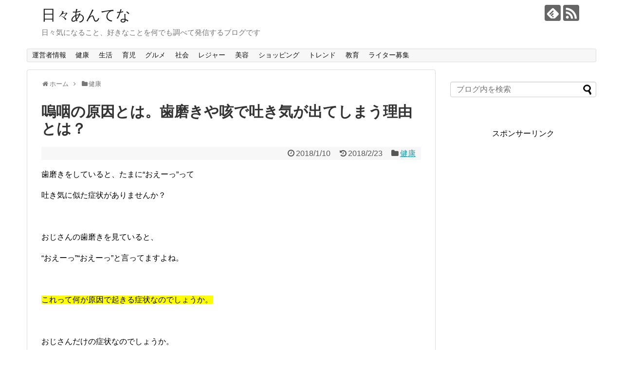

--- FILE ---
content_type: text/html; charset=UTF-8
request_url: https://www.day-antena.com/%E5%81%A5%E5%BA%B7/post-2497/
body_size: 19988
content:
<!DOCTYPE html>
<html dir="ltr" lang="ja">
<head>
<meta charset="UTF-8">
  <meta name="viewport" content="width=1280, maximum-scale=1, user-scalable=yes">
<link rel="alternate" type="application/rss+xml" title="日々あんてな RSS Feed" href="https://www.day-antena.com/feed/" />
<link rel="pingback" href="https://www.day-antena.com/xmlrpc.php" />
<meta name="description" content="歯磨きをしていると、たまに“おえーっ”って吐き気に似た症状がありませんか？おじさんの歯磨きを見ていると、“おえーっ”“おえーっ”と言ってますよね。これって何が原因で起きる症状なのでしょうか。おじさんだけの症状なのでしょうか。..." />
<meta name="keywords" content="健康" />
<!-- OGP -->
<meta property="og:type" content="article">
<meta property="og:description" content="歯磨きをしていると、たまに“おえーっ”って吐き気に似た症状がありませんか？おじさんの歯磨きを見ていると、“おえーっ”“おえーっ”と言ってますよね。これって何が原因で起きる症状なのでしょうか。おじさんだけの症状なのでしょうか。...">
<meta property="og:title" content="嗚咽の原因とは。歯磨きや咳で吐き気が出てしまう理由とは？">
<meta property="og:url" content="https://www.day-antena.com/%e5%81%a5%e5%ba%b7/post-2497/">
<meta property="og:image" content="https://www.day-antena.com/wp-content/uploads/2018/01/toothbrush-571741__340.jpg">
<meta property="og:site_name" content="日々あんてな">
<meta property="og:locale" content="ja_JP">
<!-- /OGP -->
<!-- Twitter Card -->
<meta name="twitter:card" content="summary">
<meta name="twitter:description" content="歯磨きをしていると、たまに“おえーっ”って吐き気に似た症状がありませんか？おじさんの歯磨きを見ていると、“おえーっ”“おえーっ”と言ってますよね。これって何が原因で起きる症状なのでしょうか。おじさんだけの症状なのでしょうか。...">
<meta name="twitter:title" content="嗚咽の原因とは。歯磨きや咳で吐き気が出てしまう理由とは？">
<meta name="twitter:url" content="https://www.day-antena.com/%e5%81%a5%e5%ba%b7/post-2497/">
<meta name="twitter:image" content="https://www.day-antena.com/wp-content/uploads/2018/01/toothbrush-571741__340.jpg">
<meta name="twitter:domain" content="www.day-antena.com">
<!-- /Twitter Card -->

<title>嗚咽の原因とは。歯磨きや咳で吐き気が出てしまう理由とは？ | 日々あんてな</title>

		<!-- All in One SEO 4.2.7.1 - aioseo.com -->
		<meta name="robots" content="max-snippet:-1, max-image-preview:large, max-video-preview:-1" />
		<meta name="google-site-verification" content="SGmPOBqsvm1LdKS_dLvsutFPp0LjO_VBQU72ErOsyQE" />
		<link rel="canonical" href="https://www.day-antena.com/%e5%81%a5%e5%ba%b7/post-2497/" />
		<meta name="generator" content="All in One SEO (AIOSEO) 4.2.7.1 " />
		<meta name="google" content="nositelinkssearchbox" />
		<script type="application/ld+json" class="aioseo-schema">
			{"@context":"https:\/\/schema.org","@graph":[{"@type":"Article","@id":"https:\/\/www.day-antena.com\/%e5%81%a5%e5%ba%b7\/post-2497\/#article","name":"\u55da\u54bd\u306e\u539f\u56e0\u3068\u306f\u3002\u6b6f\u78e8\u304d\u3084\u54b3\u3067\u5410\u304d\u6c17\u304c\u51fa\u3066\u3057\u307e\u3046\u7406\u7531\u3068\u306f\uff1f | \u65e5\u3005\u3042\u3093\u3066\u306a","headline":"\u55da\u54bd\u306e\u539f\u56e0\u3068\u306f\u3002\u6b6f\u78e8\u304d\u3084\u54b3\u3067\u5410\u304d\u6c17\u304c\u51fa\u3066\u3057\u307e\u3046\u7406\u7531\u3068\u306f\uff1f","author":{"@id":"https:\/\/www.day-antena.com\/author\/kotekota\/#author"},"publisher":{"@id":"https:\/\/www.day-antena.com\/#organization"},"image":{"@type":"ImageObject","url":"https:\/\/www.day-antena.com\/wp-content\/uploads\/2018\/01\/toothbrush-571741__340.jpg","width":510,"height":340},"datePublished":"2018-01-10T03:00:32+09:00","dateModified":"2018-02-23T05:26:59+09:00","inLanguage":"ja","mainEntityOfPage":{"@id":"https:\/\/www.day-antena.com\/%e5%81%a5%e5%ba%b7\/post-2497\/#webpage"},"isPartOf":{"@id":"https:\/\/www.day-antena.com\/%e5%81%a5%e5%ba%b7\/post-2497\/#webpage"},"articleSection":"\u5065\u5eb7, \u55da\u54bd"},{"@type":"BreadcrumbList","@id":"https:\/\/www.day-antena.com\/%e5%81%a5%e5%ba%b7\/post-2497\/#breadcrumblist","itemListElement":[{"@type":"ListItem","@id":"https:\/\/www.day-antena.com\/#listItem","position":1,"item":{"@type":"WebPage","@id":"https:\/\/www.day-antena.com\/","name":"\u30db\u30fc\u30e0","description":"\u65e5\u3005\u6c17\u306b\u306a\u308b\u3053\u3068\u3001\u597d\u304d\u306a\u3053\u3068\u3092\u4f55\u3067\u3082\u8abf\u3079\u3066\u767a\u4fe1\u3059\u308b\u30d6\u30ed\u30b0\u3067\u3059","url":"https:\/\/www.day-antena.com\/"},"nextItem":"https:\/\/www.day-antena.com\/%e5%81%a5%e5%ba%b7\/#listItem"},{"@type":"ListItem","@id":"https:\/\/www.day-antena.com\/%e5%81%a5%e5%ba%b7\/#listItem","position":2,"item":{"@type":"WebPage","@id":"https:\/\/www.day-antena.com\/%e5%81%a5%e5%ba%b7\/","name":"\u5065\u5eb7","url":"https:\/\/www.day-antena.com\/%e5%81%a5%e5%ba%b7\/"},"nextItem":"https:\/\/www.day-antena.com\/%e5%81%a5%e5%ba%b7\/post-2497\/#listItem","previousItem":"https:\/\/www.day-antena.com\/#listItem"},{"@type":"ListItem","@id":"https:\/\/www.day-antena.com\/%e5%81%a5%e5%ba%b7\/post-2497\/#listItem","position":3,"item":{"@type":"WebPage","@id":"https:\/\/www.day-antena.com\/%e5%81%a5%e5%ba%b7\/post-2497\/","name":"\u55da\u54bd\u306e\u539f\u56e0\u3068\u306f\u3002\u6b6f\u78e8\u304d\u3084\u54b3\u3067\u5410\u304d\u6c17\u304c\u51fa\u3066\u3057\u307e\u3046\u7406\u7531\u3068\u306f\uff1f","url":"https:\/\/www.day-antena.com\/%e5%81%a5%e5%ba%b7\/post-2497\/"},"previousItem":"https:\/\/www.day-antena.com\/%e5%81%a5%e5%ba%b7\/#listItem"}]},{"@type":"Organization","@id":"https:\/\/www.day-antena.com\/#organization","name":"\u65e5\u3005\u3042\u3093\u3066\u306a","url":"https:\/\/www.day-antena.com\/"},{"@type":"WebPage","@id":"https:\/\/www.day-antena.com\/%e5%81%a5%e5%ba%b7\/post-2497\/#webpage","url":"https:\/\/www.day-antena.com\/%e5%81%a5%e5%ba%b7\/post-2497\/","name":"\u55da\u54bd\u306e\u539f\u56e0\u3068\u306f\u3002\u6b6f\u78e8\u304d\u3084\u54b3\u3067\u5410\u304d\u6c17\u304c\u51fa\u3066\u3057\u307e\u3046\u7406\u7531\u3068\u306f\uff1f | \u65e5\u3005\u3042\u3093\u3066\u306a","inLanguage":"ja","isPartOf":{"@id":"https:\/\/www.day-antena.com\/#website"},"breadcrumb":{"@id":"https:\/\/www.day-antena.com\/%e5%81%a5%e5%ba%b7\/post-2497\/#breadcrumblist"},"author":"https:\/\/www.day-antena.com\/author\/kotekota\/#author","creator":"https:\/\/www.day-antena.com\/author\/kotekota\/#author","image":{"@type":"ImageObject","url":"https:\/\/www.day-antena.com\/wp-content\/uploads\/2018\/01\/toothbrush-571741__340.jpg","@id":"https:\/\/www.day-antena.com\/#mainImage","width":510,"height":340},"primaryImageOfPage":{"@id":"https:\/\/www.day-antena.com\/%e5%81%a5%e5%ba%b7\/post-2497\/#mainImage"},"datePublished":"2018-01-10T03:00:32+09:00","dateModified":"2018-02-23T05:26:59+09:00"},{"@type":"WebSite","@id":"https:\/\/www.day-antena.com\/#website","url":"https:\/\/www.day-antena.com\/","name":"\u65e5\u3005\u3042\u3093\u3066\u306a","description":"\u65e5\u3005\u6c17\u306b\u306a\u308b\u3053\u3068\u3001\u597d\u304d\u306a\u3053\u3068\u3092\u4f55\u3067\u3082\u8abf\u3079\u3066\u767a\u4fe1\u3059\u308b\u30d6\u30ed\u30b0\u3067\u3059","inLanguage":"ja","publisher":{"@id":"https:\/\/www.day-antena.com\/#organization"}}]}
		</script>
		<script type="text/javascript" >
			window.ga=window.ga||function(){(ga.q=ga.q||[]).push(arguments)};ga.l=+new Date;
			ga('create', "UA-106116091-1", 'auto');
			ga('send', 'pageview');
		</script>
		<script async src="https://www.google-analytics.com/analytics.js"></script>
		<!-- All in One SEO -->

<link rel="alternate" type="application/rss+xml" title="日々あんてな &raquo; フィード" href="https://www.day-antena.com/feed/" />
<link rel="alternate" type="application/rss+xml" title="日々あんてな &raquo; コメントフィード" href="https://www.day-antena.com/comments/feed/" />
<link rel="alternate" type="application/rss+xml" title="日々あんてな &raquo; 嗚咽の原因とは。歯磨きや咳で吐き気が出てしまう理由とは？ のコメントのフィード" href="https://www.day-antena.com/%e5%81%a5%e5%ba%b7/post-2497/feed/" />
<script type="text/javascript">
window._wpemojiSettings = {"baseUrl":"https:\/\/s.w.org\/images\/core\/emoji\/14.0.0\/72x72\/","ext":".png","svgUrl":"https:\/\/s.w.org\/images\/core\/emoji\/14.0.0\/svg\/","svgExt":".svg","source":{"concatemoji":"https:\/\/www.day-antena.com\/wp-includes\/js\/wp-emoji-release.min.js"}};
/*! This file is auto-generated */
!function(e,a,t){var n,r,o,i=a.createElement("canvas"),p=i.getContext&&i.getContext("2d");function s(e,t){var a=String.fromCharCode,e=(p.clearRect(0,0,i.width,i.height),p.fillText(a.apply(this,e),0,0),i.toDataURL());return p.clearRect(0,0,i.width,i.height),p.fillText(a.apply(this,t),0,0),e===i.toDataURL()}function c(e){var t=a.createElement("script");t.src=e,t.defer=t.type="text/javascript",a.getElementsByTagName("head")[0].appendChild(t)}for(o=Array("flag","emoji"),t.supports={everything:!0,everythingExceptFlag:!0},r=0;r<o.length;r++)t.supports[o[r]]=function(e){if(p&&p.fillText)switch(p.textBaseline="top",p.font="600 32px Arial",e){case"flag":return s([127987,65039,8205,9895,65039],[127987,65039,8203,9895,65039])?!1:!s([55356,56826,55356,56819],[55356,56826,8203,55356,56819])&&!s([55356,57332,56128,56423,56128,56418,56128,56421,56128,56430,56128,56423,56128,56447],[55356,57332,8203,56128,56423,8203,56128,56418,8203,56128,56421,8203,56128,56430,8203,56128,56423,8203,56128,56447]);case"emoji":return!s([129777,127995,8205,129778,127999],[129777,127995,8203,129778,127999])}return!1}(o[r]),t.supports.everything=t.supports.everything&&t.supports[o[r]],"flag"!==o[r]&&(t.supports.everythingExceptFlag=t.supports.everythingExceptFlag&&t.supports[o[r]]);t.supports.everythingExceptFlag=t.supports.everythingExceptFlag&&!t.supports.flag,t.DOMReady=!1,t.readyCallback=function(){t.DOMReady=!0},t.supports.everything||(n=function(){t.readyCallback()},a.addEventListener?(a.addEventListener("DOMContentLoaded",n,!1),e.addEventListener("load",n,!1)):(e.attachEvent("onload",n),a.attachEvent("onreadystatechange",function(){"complete"===a.readyState&&t.readyCallback()})),(e=t.source||{}).concatemoji?c(e.concatemoji):e.wpemoji&&e.twemoji&&(c(e.twemoji),c(e.wpemoji)))}(window,document,window._wpemojiSettings);
</script>
<style type="text/css">
img.wp-smiley,
img.emoji {
	display: inline !important;
	border: none !important;
	box-shadow: none !important;
	height: 1em !important;
	width: 1em !important;
	margin: 0 0.07em !important;
	vertical-align: -0.1em !important;
	background: none !important;
	padding: 0 !important;
}
</style>
	<link rel='stylesheet' id='simplicity-style-css' href='https://www.day-antena.com/wp-content/themes/simplicity2/style.css' type='text/css' media='all' />
<link rel='stylesheet' id='responsive-style-css' href='https://www.day-antena.com/wp-content/themes/simplicity2/css/responsive-pc.css' type='text/css' media='all' />
<link rel='stylesheet' id='font-awesome-style-css' href='https://www.day-antena.com/wp-content/themes/simplicity2/webfonts/css/font-awesome.min.css' type='text/css' media='all' />
<link rel='stylesheet' id='icomoon-style-css' href='https://www.day-antena.com/wp-content/themes/simplicity2/webfonts/icomoon/style.css' type='text/css' media='all' />
<link rel='stylesheet' id='extension-style-css' href='https://www.day-antena.com/wp-content/themes/simplicity2/css/extension.css' type='text/css' media='all' />
<style id='extension-style-inline-css' type='text/css'>
@media screen and (max-width:639px){.article br{display:block}}
</style>
<link rel='stylesheet' id='child-style-css' href='https://www.day-antena.com/wp-content/themes/simplicity2-child/style.css' type='text/css' media='all' />
<link rel='stylesheet' id='print-style-css' href='https://www.day-antena.com/wp-content/themes/simplicity2/css/print.css' type='text/css' media='print' />
<link rel='stylesheet' id='sns-twitter-type-style-css' href='https://www.day-antena.com/wp-content/themes/simplicity2/css/sns-twitter-type.css' type='text/css' media='all' />
<link rel='stylesheet' id='wp-block-library-css' href='https://www.day-antena.com/wp-includes/css/dist/block-library/style.min.css' type='text/css' media='all' />
<link rel='stylesheet' id='quads-style-css-css' href='https://www.day-antena.com/wp-content/plugins/quick-adsense-reloaded/includes/gutenberg/dist/blocks.style.build.css' type='text/css' media='all' />
<link rel='stylesheet' id='classic-theme-styles-css' href='https://www.day-antena.com/wp-includes/css/classic-themes.min.css' type='text/css' media='all' />
<style id='global-styles-inline-css' type='text/css'>
body{--wp--preset--color--black: #000000;--wp--preset--color--cyan-bluish-gray: #abb8c3;--wp--preset--color--white: #ffffff;--wp--preset--color--pale-pink: #f78da7;--wp--preset--color--vivid-red: #cf2e2e;--wp--preset--color--luminous-vivid-orange: #ff6900;--wp--preset--color--luminous-vivid-amber: #fcb900;--wp--preset--color--light-green-cyan: #7bdcb5;--wp--preset--color--vivid-green-cyan: #00d084;--wp--preset--color--pale-cyan-blue: #8ed1fc;--wp--preset--color--vivid-cyan-blue: #0693e3;--wp--preset--color--vivid-purple: #9b51e0;--wp--preset--gradient--vivid-cyan-blue-to-vivid-purple: linear-gradient(135deg,rgba(6,147,227,1) 0%,rgb(155,81,224) 100%);--wp--preset--gradient--light-green-cyan-to-vivid-green-cyan: linear-gradient(135deg,rgb(122,220,180) 0%,rgb(0,208,130) 100%);--wp--preset--gradient--luminous-vivid-amber-to-luminous-vivid-orange: linear-gradient(135deg,rgba(252,185,0,1) 0%,rgba(255,105,0,1) 100%);--wp--preset--gradient--luminous-vivid-orange-to-vivid-red: linear-gradient(135deg,rgba(255,105,0,1) 0%,rgb(207,46,46) 100%);--wp--preset--gradient--very-light-gray-to-cyan-bluish-gray: linear-gradient(135deg,rgb(238,238,238) 0%,rgb(169,184,195) 100%);--wp--preset--gradient--cool-to-warm-spectrum: linear-gradient(135deg,rgb(74,234,220) 0%,rgb(151,120,209) 20%,rgb(207,42,186) 40%,rgb(238,44,130) 60%,rgb(251,105,98) 80%,rgb(254,248,76) 100%);--wp--preset--gradient--blush-light-purple: linear-gradient(135deg,rgb(255,206,236) 0%,rgb(152,150,240) 100%);--wp--preset--gradient--blush-bordeaux: linear-gradient(135deg,rgb(254,205,165) 0%,rgb(254,45,45) 50%,rgb(107,0,62) 100%);--wp--preset--gradient--luminous-dusk: linear-gradient(135deg,rgb(255,203,112) 0%,rgb(199,81,192) 50%,rgb(65,88,208) 100%);--wp--preset--gradient--pale-ocean: linear-gradient(135deg,rgb(255,245,203) 0%,rgb(182,227,212) 50%,rgb(51,167,181) 100%);--wp--preset--gradient--electric-grass: linear-gradient(135deg,rgb(202,248,128) 0%,rgb(113,206,126) 100%);--wp--preset--gradient--midnight: linear-gradient(135deg,rgb(2,3,129) 0%,rgb(40,116,252) 100%);--wp--preset--duotone--dark-grayscale: url('#wp-duotone-dark-grayscale');--wp--preset--duotone--grayscale: url('#wp-duotone-grayscale');--wp--preset--duotone--purple-yellow: url('#wp-duotone-purple-yellow');--wp--preset--duotone--blue-red: url('#wp-duotone-blue-red');--wp--preset--duotone--midnight: url('#wp-duotone-midnight');--wp--preset--duotone--magenta-yellow: url('#wp-duotone-magenta-yellow');--wp--preset--duotone--purple-green: url('#wp-duotone-purple-green');--wp--preset--duotone--blue-orange: url('#wp-duotone-blue-orange');--wp--preset--font-size--small: 13px;--wp--preset--font-size--medium: 20px;--wp--preset--font-size--large: 36px;--wp--preset--font-size--x-large: 42px;--wp--preset--spacing--20: 0.44rem;--wp--preset--spacing--30: 0.67rem;--wp--preset--spacing--40: 1rem;--wp--preset--spacing--50: 1.5rem;--wp--preset--spacing--60: 2.25rem;--wp--preset--spacing--70: 3.38rem;--wp--preset--spacing--80: 5.06rem;}:where(.is-layout-flex){gap: 0.5em;}body .is-layout-flow > .alignleft{float: left;margin-inline-start: 0;margin-inline-end: 2em;}body .is-layout-flow > .alignright{float: right;margin-inline-start: 2em;margin-inline-end: 0;}body .is-layout-flow > .aligncenter{margin-left: auto !important;margin-right: auto !important;}body .is-layout-constrained > .alignleft{float: left;margin-inline-start: 0;margin-inline-end: 2em;}body .is-layout-constrained > .alignright{float: right;margin-inline-start: 2em;margin-inline-end: 0;}body .is-layout-constrained > .aligncenter{margin-left: auto !important;margin-right: auto !important;}body .is-layout-constrained > :where(:not(.alignleft):not(.alignright):not(.alignfull)){max-width: var(--wp--style--global--content-size);margin-left: auto !important;margin-right: auto !important;}body .is-layout-constrained > .alignwide{max-width: var(--wp--style--global--wide-size);}body .is-layout-flex{display: flex;}body .is-layout-flex{flex-wrap: wrap;align-items: center;}body .is-layout-flex > *{margin: 0;}:where(.wp-block-columns.is-layout-flex){gap: 2em;}.has-black-color{color: var(--wp--preset--color--black) !important;}.has-cyan-bluish-gray-color{color: var(--wp--preset--color--cyan-bluish-gray) !important;}.has-white-color{color: var(--wp--preset--color--white) !important;}.has-pale-pink-color{color: var(--wp--preset--color--pale-pink) !important;}.has-vivid-red-color{color: var(--wp--preset--color--vivid-red) !important;}.has-luminous-vivid-orange-color{color: var(--wp--preset--color--luminous-vivid-orange) !important;}.has-luminous-vivid-amber-color{color: var(--wp--preset--color--luminous-vivid-amber) !important;}.has-light-green-cyan-color{color: var(--wp--preset--color--light-green-cyan) !important;}.has-vivid-green-cyan-color{color: var(--wp--preset--color--vivid-green-cyan) !important;}.has-pale-cyan-blue-color{color: var(--wp--preset--color--pale-cyan-blue) !important;}.has-vivid-cyan-blue-color{color: var(--wp--preset--color--vivid-cyan-blue) !important;}.has-vivid-purple-color{color: var(--wp--preset--color--vivid-purple) !important;}.has-black-background-color{background-color: var(--wp--preset--color--black) !important;}.has-cyan-bluish-gray-background-color{background-color: var(--wp--preset--color--cyan-bluish-gray) !important;}.has-white-background-color{background-color: var(--wp--preset--color--white) !important;}.has-pale-pink-background-color{background-color: var(--wp--preset--color--pale-pink) !important;}.has-vivid-red-background-color{background-color: var(--wp--preset--color--vivid-red) !important;}.has-luminous-vivid-orange-background-color{background-color: var(--wp--preset--color--luminous-vivid-orange) !important;}.has-luminous-vivid-amber-background-color{background-color: var(--wp--preset--color--luminous-vivid-amber) !important;}.has-light-green-cyan-background-color{background-color: var(--wp--preset--color--light-green-cyan) !important;}.has-vivid-green-cyan-background-color{background-color: var(--wp--preset--color--vivid-green-cyan) !important;}.has-pale-cyan-blue-background-color{background-color: var(--wp--preset--color--pale-cyan-blue) !important;}.has-vivid-cyan-blue-background-color{background-color: var(--wp--preset--color--vivid-cyan-blue) !important;}.has-vivid-purple-background-color{background-color: var(--wp--preset--color--vivid-purple) !important;}.has-black-border-color{border-color: var(--wp--preset--color--black) !important;}.has-cyan-bluish-gray-border-color{border-color: var(--wp--preset--color--cyan-bluish-gray) !important;}.has-white-border-color{border-color: var(--wp--preset--color--white) !important;}.has-pale-pink-border-color{border-color: var(--wp--preset--color--pale-pink) !important;}.has-vivid-red-border-color{border-color: var(--wp--preset--color--vivid-red) !important;}.has-luminous-vivid-orange-border-color{border-color: var(--wp--preset--color--luminous-vivid-orange) !important;}.has-luminous-vivid-amber-border-color{border-color: var(--wp--preset--color--luminous-vivid-amber) !important;}.has-light-green-cyan-border-color{border-color: var(--wp--preset--color--light-green-cyan) !important;}.has-vivid-green-cyan-border-color{border-color: var(--wp--preset--color--vivid-green-cyan) !important;}.has-pale-cyan-blue-border-color{border-color: var(--wp--preset--color--pale-cyan-blue) !important;}.has-vivid-cyan-blue-border-color{border-color: var(--wp--preset--color--vivid-cyan-blue) !important;}.has-vivid-purple-border-color{border-color: var(--wp--preset--color--vivid-purple) !important;}.has-vivid-cyan-blue-to-vivid-purple-gradient-background{background: var(--wp--preset--gradient--vivid-cyan-blue-to-vivid-purple) !important;}.has-light-green-cyan-to-vivid-green-cyan-gradient-background{background: var(--wp--preset--gradient--light-green-cyan-to-vivid-green-cyan) !important;}.has-luminous-vivid-amber-to-luminous-vivid-orange-gradient-background{background: var(--wp--preset--gradient--luminous-vivid-amber-to-luminous-vivid-orange) !important;}.has-luminous-vivid-orange-to-vivid-red-gradient-background{background: var(--wp--preset--gradient--luminous-vivid-orange-to-vivid-red) !important;}.has-very-light-gray-to-cyan-bluish-gray-gradient-background{background: var(--wp--preset--gradient--very-light-gray-to-cyan-bluish-gray) !important;}.has-cool-to-warm-spectrum-gradient-background{background: var(--wp--preset--gradient--cool-to-warm-spectrum) !important;}.has-blush-light-purple-gradient-background{background: var(--wp--preset--gradient--blush-light-purple) !important;}.has-blush-bordeaux-gradient-background{background: var(--wp--preset--gradient--blush-bordeaux) !important;}.has-luminous-dusk-gradient-background{background: var(--wp--preset--gradient--luminous-dusk) !important;}.has-pale-ocean-gradient-background{background: var(--wp--preset--gradient--pale-ocean) !important;}.has-electric-grass-gradient-background{background: var(--wp--preset--gradient--electric-grass) !important;}.has-midnight-gradient-background{background: var(--wp--preset--gradient--midnight) !important;}.has-small-font-size{font-size: var(--wp--preset--font-size--small) !important;}.has-medium-font-size{font-size: var(--wp--preset--font-size--medium) !important;}.has-large-font-size{font-size: var(--wp--preset--font-size--large) !important;}.has-x-large-font-size{font-size: var(--wp--preset--font-size--x-large) !important;}
.wp-block-navigation a:where(:not(.wp-element-button)){color: inherit;}
:where(.wp-block-columns.is-layout-flex){gap: 2em;}
.wp-block-pullquote{font-size: 1.5em;line-height: 1.6;}
</style>
<link rel='stylesheet' id='contact-form-7-css' href='https://www.day-antena.com/wp-content/plugins/contact-form-7/includes/css/styles.css' type='text/css' media='all' />
<link rel='stylesheet' id='toc-screen-css' href='https://www.day-antena.com/wp-content/plugins/table-of-contents-plus/screen.min.css' type='text/css' media='all' />
<style id='quads-styles-inline-css' type='text/css'>

    .quads-location ins.adsbygoogle {
        background: transparent !important;
    }
    
    .quads.quads_ad_container { display: grid; grid-template-columns: auto; grid-gap: 10px; padding: 10px; }
    .grid_image{animation: fadeIn 0.5s;-webkit-animation: fadeIn 0.5s;-moz-animation: fadeIn 0.5s;
        -o-animation: fadeIn 0.5s;-ms-animation: fadeIn 0.5s;}
    .quads-ad-label { font-size: 12px; text-align: center; color: #333;}
    .quads-text-around-ad-label-text_around_left {
        width: 50%;
        float: left;
    }
    .quads-text-around-ad-label-text_around_right {
        width: 50%;
        float: right;
    }
    .quads-popupad {
        position: fixed;
        top: 0px;
        left:0px;
        width: 100%;
        height: 100em;
        background-color: rgba(0,0,0,0.6);
        z-index: 999;
        max-width: 100em !important;
        margin: 0 auto;
    }
    .quads.quads_ad_container_ {
        position: fixed;
        top: 40%;
        left: 36%;
    }
    #btn_close{
		background-color: #fff;
		width: 25px;
		height: 25px;
		text-align: center;
		line-height: 22px;
		position: absolute;
		right: -10px;
		top: -10px;
		cursor: pointer;
		transition: all 0.5s ease;
		border-radius: 50%;
	}
    #btn_close_video{
		background-color: #fff;
		width: 25px;
		height: 25px;
		text-align: center;
		line-height: 22px;
		position: absolute;
		right: -10px;
		top: -10px;
		cursor: pointer;
		transition: all 0.5s ease;
		border-radius: 50%;
        z-index:100;
	}
    @media screen and (max-width: 480px) {
        .quads.quads_ad_container_ {
            left: 10px;
        }
    }
    
    .quads-video {
        position: fixed;
        bottom: 0px;
        z-index: 9999999;
    }
    quads_ad_container_video{
        max-width:220px;
    }
    .quads_click_impression { display: none;}
    
    .quads-sticky {
        width: 100% !important;
        background-color: hsla(0,0%,100%,.7);
        position: fixed;
        max-width: 100%!important;
        bottom:0;
        margin:0;
        text-align: center;
    }.quads-sticky .quads-location {
        text-align: center;
    }.quads-sticky .wp_quads_dfp {
        display: contents;
    }
    a.quads-sticky-ad-close {
        background-color: #fff;
        width: 25px;
        height: 25px;
        text-align: center;
        line-height: 22px;
        position: absolute;
        right: 0px;
        top: -15px;
        cursor: pointer;
        transition: all 0.5s ease;
        border-radius: 50%;
    }
    
</style>
<script type='text/javascript' src='https://www.day-antena.com/wp-includes/js/jquery/jquery.min.js' id='jquery-core-js'></script>
<script type='text/javascript' src='https://www.day-antena.com/wp-includes/js/jquery/jquery-migrate.min.js' id='jquery-migrate-js'></script>
<link rel='shortlink' href='https://www.day-antena.com/?p=2497' />
<link rel="alternate" type="application/json+oembed" href="https://www.day-antena.com/wp-json/oembed/1.0/embed?url=https%3A%2F%2Fwww.day-antena.com%2F%25e5%2581%25a5%25e5%25ba%25b7%2Fpost-2497%2F" />
<link rel="alternate" type="text/xml+oembed" href="https://www.day-antena.com/wp-json/oembed/1.0/embed?url=https%3A%2F%2Fwww.day-antena.com%2F%25e5%2581%25a5%25e5%25ba%25b7%2Fpost-2497%2F&#038;format=xml" />
<script src="//pagead2.googlesyndication.com/pagead/js/adsbygoogle.js"></script><script type='text/javascript'>document.cookie = 'quads_browser_width='+screen.width;</script></head>
  <body class="post-template-default single single-post postid-2497 single-format-standard categoryid-10" itemscope itemtype="http://schema.org/WebPage">

    <div id="container">

      <!-- header -->
      <header itemscope itemtype="http://schema.org/WPHeader">
        <div id="header" class="clearfix">
          <div id="header-in">

                        <div id="h-top">
              <!-- モバイルメニュー表示用のボタン -->
<div id="mobile-menu">
  <a id="mobile-menu-toggle" href="#"><span class="fa fa-bars fa-2x"></span></a>
</div>

              <div class="alignleft top-title-catchphrase">
                <!-- サイトのタイトル -->
<p id="site-title" itemscope itemtype="http://schema.org/Organization">
  <a href="https://www.day-antena.com/">日々あんてな</a></p>
<!-- サイトの概要 -->
<p id="site-description">
  日々気になること、好きなことを何でも調べて発信するブログです</p>
              </div>

              <div class="alignright top-sns-follows">
                                <!-- SNSページ -->
<div class="sns-pages">
<p class="sns-follow-msg">フォローする</p>
<ul class="snsp">
<li class="feedly-page"><a href='//feedly.com/index.html#subscription%2Ffeed%2Fhttps%3A%2F%2Fwww.day-antena.com%2Ffeed%2F' target='blank' title="feedlyで更新情報を購読" rel="nofollow"><span class="icon-feedly-logo"></span></a></li><li class="rss-page"><a href="https://www.day-antena.com/feed/" target="_blank" title="RSSで更新情報をフォロー" rel="nofollow"><span class="icon-rss-logo"></span></a></li>  </ul>
</div>
                              </div>

            </div><!-- /#h-top -->
          </div><!-- /#header-in -->
        </div><!-- /#header -->
      </header>

      <!-- Navigation -->
<nav itemscope itemtype="http://schema.org/SiteNavigationElement">
  <div id="navi">
      	<div id="navi-in">
      <div class="menu-%e3%83%a1%e3%83%8b%e3%83%a5%e3%83%bc-container"><ul id="menu-%e3%83%a1%e3%83%8b%e3%83%a5%e3%83%bc" class="menu"><li id="menu-item-25" class="menu-item menu-item-type-post_type menu-item-object-page menu-item-25"><a href="https://www.day-antena.com/law/">運営者情報</a></li>
<li id="menu-item-3376" class="menu-item menu-item-type-taxonomy menu-item-object-category current-post-ancestor current-menu-parent current-post-parent menu-item-3376"><a href="https://www.day-antena.com/category/%e5%81%a5%e5%ba%b7/">健康</a></li>
<li id="menu-item-3377" class="menu-item menu-item-type-taxonomy menu-item-object-category menu-item-3377"><a href="https://www.day-antena.com/category/%e7%94%9f%e6%b4%bb/">生活</a></li>
<li id="menu-item-3378" class="menu-item menu-item-type-taxonomy menu-item-object-category menu-item-3378"><a href="https://www.day-antena.com/category/ikuji/">育児</a></li>
<li id="menu-item-3379" class="menu-item menu-item-type-taxonomy menu-item-object-category menu-item-3379"><a href="https://www.day-antena.com/category/%e3%82%b0%e3%83%ab%e3%83%a1/">グルメ</a></li>
<li id="menu-item-3380" class="menu-item menu-item-type-taxonomy menu-item-object-category menu-item-3380"><a href="https://www.day-antena.com/category/%e7%a4%be%e4%bc%9a/">社会</a></li>
<li id="menu-item-3381" class="menu-item menu-item-type-taxonomy menu-item-object-category menu-item-3381"><a href="https://www.day-antena.com/category/%e3%83%ac%e3%82%b8%e3%83%a3%e3%83%bc/">レジャー</a></li>
<li id="menu-item-3382" class="menu-item menu-item-type-taxonomy menu-item-object-category menu-item-3382"><a href="https://www.day-antena.com/category/%e7%be%8e%e5%ae%b9/">美容</a></li>
<li id="menu-item-3383" class="menu-item menu-item-type-taxonomy menu-item-object-category menu-item-3383"><a href="https://www.day-antena.com/category/%e3%82%b7%e3%83%a7%e3%83%83%e3%83%94%e3%83%b3%e3%82%b0/">ショッピング</a></li>
<li id="menu-item-3384" class="menu-item menu-item-type-taxonomy menu-item-object-category menu-item-3384"><a href="https://www.day-antena.com/category/%e3%83%88%e3%83%ac%e3%83%b3%e3%83%89/">トレンド</a></li>
<li id="menu-item-3385" class="menu-item menu-item-type-taxonomy menu-item-object-category menu-item-3385"><a href="https://www.day-antena.com/category/%e6%95%99%e8%82%b2/">教育</a></li>
<li id="menu-item-3806" class="menu-item menu-item-type-post_type menu-item-object-page menu-item-3806"><a href="https://www.day-antena.com/writer/">ライター募集</a></li>
</ul></div>    </div><!-- /#navi-in -->
  </div><!-- /#navi -->
</nav>
<!-- /Navigation -->
      <!-- 本体部分 -->
      <div id="body">
        <div id="body-in">

          
          <!-- main -->
          <main itemscope itemprop="mainContentOfPage">
            <div id="main" itemscope itemtype="http://schema.org/Blog">


  
  <div id="breadcrumb" class="breadcrumb-category"><div itemtype="http://data-vocabulary.org/Breadcrumb" itemscope="" class="breadcrumb-home"><span class="fa fa-home fa-fw"></span><a href="https://www.day-antena.com" itemprop="url"><span itemprop="title">ホーム</span></a><span class="sp"><span class="fa fa-angle-right"></span></span></div><div itemtype="http://data-vocabulary.org/Breadcrumb" itemscope=""><span class="fa fa-folder fa-fw"></span><a href="https://www.day-antena.com/category/%e5%81%a5%e5%ba%b7/" itemprop="url"><span itemprop="title">健康</span></a></div></div><!-- /#breadcrumb -->  <div id="post-2497" class="post-2497 post type-post status-publish format-standard has-post-thumbnail hentry category-10 tag-23">
  <article class="article">
  
  
  <header>
    <h1 class="entry-title">
            嗚咽の原因とは。歯磨きや咳で吐き気が出てしまう理由とは？          </h1>
    <p class="post-meta">
            <span class="post-date"><span class="fa fa-clock-o fa-fw"></span><time class="entry-date date published" datetime="2018-01-10T12:00:32+09:00">2018/1/10</time></span>
        <span class="post-update"><span class="fa fa-history fa-fw"></span><span class="entry-date date updated">2018/2/23</span></span>
  
      <span class="category"><span class="fa fa-folder fa-fw"></span><a href="https://www.day-antena.com/category/%e5%81%a5%e5%ba%b7/" rel="category tag">健康</a></span>

      
      
      
      
      
    </p>

    
    
    
      </header>

  
  <div id="the-content" class="entry-content">
  <p>歯磨きをしていると、たまに“おえーっ”って</p>
<p>吐き気に似た症状がありませんか？</p>
<p>&ensp;</p>
<p>おじさんの歯磨きを見ていると、</p>
<p>“おえーっ”“おえーっ”と言ってますよね。</p>
<p>&ensp;</p>
<p><span style="background-color: #ffff00">これって何が原因で起きる症状なのでしょうか。</span></p>
<p>&ensp;</p>
<p>おじさんだけの症状なのでしょうか。</p>
<p>&ensp;</p>
<p>歯磨き中の吐き気について原因を探ってみたいと思います。</p>
<p>&ensp;</p>
<p>&ensp;</p>
<h2><strong>歯磨きで吐き気が出る原因とは。</strong></h2>
<p><strong> <img decoding="async" class="size-full wp-image-2499 aligncenter" src="https://www.day-antena.com/wp-content/uploads/2018/01/toothbrush-571741__340.jpg" alt="" width="510" height="340" srcset="https://www.day-antena.com/wp-content/uploads/2018/01/toothbrush-571741__340.jpg 510w, https://www.day-antena.com/wp-content/uploads/2018/01/toothbrush-571741__340-300x200.jpg 300w, https://www.day-antena.com/wp-content/uploads/2018/01/toothbrush-571741__340-320x213.jpg 320w" sizes="(max-width: 510px) 100vw, 510px" /></strong></p>
<p>歯磨き中の吐き気は、様々な原因があります。</p>
<p>&ensp;</p>
<p>気にしなくてもいいことから、少し体に</p>
<p>不調があるときなどありますので、</p>
<p>参考にしてみてください。</p>
<p>&ensp;</p>
<p><span style="background-color: #ffff00">・嘔吐反射による吐き気</span></p>
<p>&ensp;</p>
<p>口の中に異物が入ると吐き気を催してしまう</p>
<p>症状のことで、特に問題はありません。</p>
<p>&ensp;</p>
<p>病院で口の中を診てもらう時に喉の奥の方に、</p>
<p>舌を抑える棒を入れたりしますよね。</p>
<p>&ensp;</p>
<p><span style="color: #ff0000">その時に気持ち悪くなったり、</span></p>
<p><span style="color: #ff0000">吐き気に似た症状が出るのと同様のことです。</span></p>
<p>&ensp;</p>
<p>嘔吐反射が敏感な人は、歯ブラシを入れたりすると、</p>
<p>吐き気を感じることがあるのです。</p>
<p>&ensp;</p>
<p>病気ではないのですが、この嘔吐反射が</p>
<p>繰り返すと癖になるので、歯磨きの際に</p>
<p>必ず吐き気をもよおすことになってしまうのです。</p>
<p>&ensp;</p>
<p>心理的要因が多いので、なるべく他の事を考えたり、</p>
<p>腹筋に力を入れたりして、「歯磨き中に吐き気が毎回来る」</p>
<p>という考えをなくしていく方向にもっていく必要があります。</p>
<p>&ensp;</p>
<p>歯磨きしながら、他の事をするなど</p>
<p>歯磨き中の吐き気のことを考えないようにしていくといいですね。</p>
<p>&ensp;</p>
<p>また、小さめの歯ブラシで歯磨きするのもいいですね。</p>
<p>&ensp;</p>
<p>口に入れる刺激を少なくする方法として、</p>
<p>小さい歯ブラシを使ってみてください。</p>
<p>&ensp;</p>
<p><span style="background-color: #ffff00">・歯磨き粉の香料が強いことが原因なのかも？</span></p>
<p>&ensp;</p>
<p>最近では、いろいろな味、香りの歯磨き粉が売られています。</p>
<p>&ensp;</p>
<p>気分転換になっていいのですが、</p>
<p>この香料が吐き気の原因となっている</p>
<p>可能性があるのかもしれないのです。</p>
<p>&ensp;</p>
<p><span style="color: #ff0000">香りに敏感な人は吐き気をもよおすことがありますので、</span></p>
<p><span style="color: #ff0000">無香料の物を選ぶといいですね。</span></p>
<p>&ensp;</p>
<p><span style="background-color: #ffff00">・胃などの不調による吐き気かも？</span></p>
<p>&ensp;</p>
<p>普段、歯磨き中に吐き気をもよおさない人は、</p>
<p><span style="color: #ff0000">胃の不調の可能性もあるので、注意してみてください。</span></p>
<p>&ensp;</p>
<p>胃の調子が悪いと胃がムカムカして気持ち悪く、</p>
<p>胃酸が出過ぎていることがあり、</p>
<p>吐き気をおよおす原因となっているのです。</p>
<p>&ensp;</p>
<p>空腹のときにも起こりやすい症状ですので、</p>
<p>何か食べてから歯磨きしてみてください。</p>
<p>&ensp;</p>
<p>胃の不調は、歯磨き中だけでなく、</p>
<p>胃のムカムカを感じることができると思うので、</p>
<p>安静にし、病院で診てもらうことをお勧めします。</p>
<p>&ensp;</p>
<p><span style="background-color: #ffff00">・タバコによる吐き気かも？</span></p>
<p>&ensp;</p>
<p>歯磨き中に吐き気をもよおす人の多くが、</p>
<p>たばこを吸っているというデータがあります。</p>
<p>&ensp;</p>
<p><span style="color: #ff0000">タバコに含まれるニコチンが吐き気を</span></p>
<p><span style="color: #ff0000">引き出す原因になっているのです。</span></p>
<p>&ensp;</p>
<p>タバコを止めたら吐き気がなくなったと</p>
<p>いう人もいるので、この機会にタバコをやめてみませんか？</p>
<p>&ensp;</p>
<p><span style="background-color: #ffff00">・ストレスによる吐き気かも？</span></p>
<p>&ensp;</p>
<p>ストレスがあると、吐き気をもよおす</p>
<p>原因となることがあるのです。</p>
<p>&ensp;</p>
<p>ストレスによって、体調も悪くなりがちですから、</p>
<p>歯磨き中の吐き気もその一つかもしれません。</p>
<p>&ensp;</p>
<p>まずはストレスを解消し、体調を整えることが大切です。</p>
<p>&ensp;</p>
<p>ストレスによる寝不足が原因となることも</p>
<p>ありますので、睡眠時間をちゃんととり、</p>
<p>食生活を見直すことから始めていきましょう。</p>
<p>&ensp;</p>
<p>朝起きてすぐの歯磨きをするときは、</p>
<p>うがいをしてからするといいですよ。</p>
<p>&ensp;</p>
<p>空腹だと吐き気を感じやすくなるので、</p>
<p>うがいをしてから歯磨きをするか、</p>
<p>朝ごはんを食べてから歯磨きをするなどすると、</p>
<p>吐き気を抑えることができます。</p>
<p>&ensp;</p>

<!-- WP QUADS Content Ad Plugin v. 2.0.64.1 -->
<div class="quads-location quads-ad1" id="quads-ad1" style="float:none;margin:0px;">

 <!-- WP QUADS - Quick AdSense Reloaded v.2.0.64.1 Content AdSense async --> 


<script type="text/javascript" >
var quads_screen_width = document.body.clientWidth;
if ( quads_screen_width >= 1140 ) {document.write('<ins class="adsbygoogle" style="display:inline-block;width:336px;height:280px;" data-ad-client="pub-1631774473789859" data-ad-slot="1652366716" ></ins>');
            (adsbygoogle = window.adsbygoogle || []).push({});
            }if ( quads_screen_width >= 1024  && quads_screen_width < 1140 ) {document.write('<ins class="adsbygoogle" style="display:inline-block;width:336px;height:280px;" data-ad-client="pub-1631774473789859" data-ad-slot="1652366716" ></ins>');
            (adsbygoogle = window.adsbygoogle || []).push({});
            }if ( quads_screen_width >= 768  && quads_screen_width < 1024 ) {document.write('<ins class="adsbygoogle" style="display:inline-block;width:336px;height:280px;" data-ad-client="pub-1631774473789859" data-ad-slot="1652366716" ></ins>');
            (adsbygoogle = window.adsbygoogle || []).push({});
            }if ( quads_screen_width < 768 ) {document.write('<ins class="adsbygoogle" style="display:inline-block;width:336px;height:280px;" data-ad-client="pub-1631774473789859" data-ad-slot="1652366716" ></ins>');
            (adsbygoogle = window.adsbygoogle || []).push({});
            }
</script>

 <!-- end WP QUADS --> 


</div>

<p>&ensp;</p>
<h2><strong>咳すると吐き気が出てしまう原因は？</strong></h2>
<p><img decoding="async" loading="lazy" class="size-full wp-image-2500 aligncenter" src="https://www.day-antena.com/wp-content/uploads/2018/01/being-alone-513526__340.jpg" alt="" width="500" height="340" srcset="https://www.day-antena.com/wp-content/uploads/2018/01/being-alone-513526__340.jpg 500w, https://www.day-antena.com/wp-content/uploads/2018/01/being-alone-513526__340-300x204.jpg 300w, https://www.day-antena.com/wp-content/uploads/2018/01/being-alone-513526__340-320x218.jpg 320w" sizes="(max-width: 500px) 100vw, 500px" /></p>
<p>咳をすると吐き気がするときってないですか？</p>
<p>&ensp;</p>
<p>咳をし続けると吐き気が出て</p>
<p>「おえーっ」ってなるときがあります。</p>
<p>&ensp;</p>
<p><span style="color: #ff0000">咽頭反射といい、歯磨きをしたときに</span></p>
<p><span style="color: #ff0000">吐き気をもよおす症状と同じことです。</span></p>
<p>&ensp;</p>
<p>乾燥していたり、ほこりによって出る咳が長引くと、</p>
<p>吐き気をもよおすことがあります。</p>
<p>その時は、マスクをしたり、</p>
<p>飴や飲み物で喉を潤すといいですよ。</p>
<p>&ensp;</p>
<p>また、アレルギーによる咳や、</p>
<p>風邪の咳などもありますので、</p>
<p>咳が長引くようであれば、病院で診てもらう、</p>
<p>薬を飲むなど対処した方がよさそうです。</p>
<p>&ensp;</p>
<p>&ensp;</p>
<p>&ensp;</p>
<p><span style="color: #ff0000">おじさんだけの症状と思っていたら、</span></p>
<p><span style="color: #ff0000">案外違うものなんですね、歯磨き中の吐き気は・・・</span></p>
<p>&ensp;</p>
<p>単なる生理的な現象であれば、そんなに</p>
<p>気にしなくてもいい問題かもしれませんが、</p>
<p>体の不調などによる吐き気だと心配ですよね。</p>
<p>&ensp;</p>
<p><span style="background-color: #ffff00">そんな時は、体を休めて、しっかり</span></p>
<p><span style="background-color: #ffff00">栄養と睡眠をとって元気になりましょう。</span></p>
<h3>嗚咽に関する関連記事</h3>
<div class="blog-card internal-blog-card blog-card-thumbnail-left cf"><div class="blog-card-thumbnail"><a href="https://www.day-antena.com/%E5%81%A5%E5%BA%B7/post-888/" class="blog-card-thumbnail-link"><img width="100" height="100" src="https://www.day-antena.com/wp-content/uploads/2017/09/c93a53ace258af64282192de163828be-100x100.jpg" class="blog-card-thumb-image wp-post-image" alt="嗚咽が止まらない！これって死に至る病気の兆候？" decoding="async" loading="lazy" srcset="https://www.day-antena.com/wp-content/uploads/2017/09/c93a53ace258af64282192de163828be-100x100.jpg 100w, https://www.day-antena.com/wp-content/uploads/2017/09/c93a53ace258af64282192de163828be-150x150.jpg 150w" sizes="(max-width: 100px) 100vw, 100px" /></a></div><div class="blog-card-content"><div class="blog-card-title"><a href="https://www.day-antena.com/%E5%81%A5%E5%BA%B7/post-888/" class="blog-card-title-link">嗚咽が止まらない！これって死に至る病気の兆候？</a></div><div class="blog-card-excerpt">


普通に生活していて、

突然「おえっ」となる吐き気に襲われたことはありませんか？



実際なにか吐くわけじゃないの...</div></div><div class="blog-card-footer"><div class="blog-card-site">www.day-antena.com</div><div class="blog-card-hatebu"><a href="//b.hatena.ne.jp/entry/https://www.day-antena.com/%E5%81%A5%E5%BA%B7/post-888/" rel="nofollow"><img src="//b.hatena.ne.jp/entry/image/https://www.day-antena.com/%E5%81%A5%E5%BA%B7/post-888/" alt="" /></a></div><div class="blog-card-date">2017-09-08 21:24</div></div></div>

<style type="text/css">
.pager-prev-next {
	display: none;
}

.heading.pager-prev-next {
	display: block;
}

.heading.pager-prev-next a {
	text-decoration: none;
}

.heading.pager-prev-next span.page-prev-next {
	display: block;
}

.heading.pager-prev-next span.page-prev-next p {
	display: block;
	margin: 0;
}

.heading~.heading,
.insert_text1~.insert_text1,
div + .pager-prev-next + .insert_text2,
.entry-content + .insert_text1 + .insert_text2 {
	display: none;
}

div[class^="read_more"] {
	visibility: hidden;
}

div[class="read_more1"] {
	visibility: visible;
}

.insert_text1_,
.insert_text2_ {
	position: absolute;
	top: -99999px;
	width: 93%;
}

.read_more1 .insert_text1_,
.read_more1 .insert_text2_ {
	position: static;
	margin: auto;
	width: 100%;
}

div[class^="read_more"] span {
	display: block;
	margin: 20px auto;
	padding: 10px 20px;
	max-width: 140px;
	background: #6badff;
	border: 2px solid #fff;
	border-radius: 5px;
	color: #fff;
	text-align: center;
	-webkit-transition: all 0.2s;
	-moz-transition: all 0.2s;
	transition: all 0.2s;
}

div[class^="read_more"] span:hover {
	background: #fff;
	border: 2px solid #6badff;
	color: #6badff;
	cursor: pointer;
}

div[class^="hide_more"] {
	display:none;
}
</style>

  </div>

  <footer>
    <!-- ページリンク -->

<div class="insert_text1"><!-- 日々あんてな_切替プラグイン_広告1 -->
<ins class="adsbygoogle"
     style="display:block"
     data-ad-client="ca-pub-1631774473789859"
     data-ad-slot="9881739588"
     data-ad-format="rectangle"
     data-full-width-responsive="true"></ins>
<script>
     (adsbygoogle = window.adsbygoogle || []).push({});
</script>

<!-- 日々あんてな_切替プラグイン_広告1_リンクユニット -->
<ins class="adsbygoogle"
     style="display:block"
     data-ad-client="ca-pub-1631774473789859"
     data-ad-slot="6033514982"
     data-ad-format="link"
     data-full-width-responsive="true"></ins>
<script>
     (adsbygoogle = window.adsbygoogle || []).push({});
</script></div>

<div class="insert_text2"><!-- 日々あんてな_切替プラグイン_広告2 -->
<ins class="adsbygoogle"
     style="display:block"
     data-ad-client="ca-pub-1631774473789859"
     data-ad-slot="9877870159"
     data-ad-format="rectangle"
     data-full-width-responsive="true"></ins>
<script>
     (adsbygoogle = window.adsbygoogle || []).push({});
</script></div>
          
<!-- Quick Adsense Reloaded -->
<div id="adswidget4-quick-adsense-reloaded-3" class="widget-under-article quads-ad4_widget"><div id="quads-ad4_widget"><script async src="//pagead2.googlesyndication.com/pagead/js/adsbygoogle.js"></script>
<!-- 日々あんてな_Simlicity_レクタングル広告（大） -->
<ins class="adsbygoogle"
     style="display:inline-block;width:336px;height:280px"
     data-ad-client="ca-pub-1631774473789859"
     data-ad-slot="6249540431"></ins>
<script>
(adsbygoogle = window.adsbygoogle || []).push({});
</script></div></div><div id="custom_html-3" class="widget_text widget-under-article widget_custom_html"><div class="widget-under-article-title main-widget-label">関連記事</div><div class="textwidget custom-html-widget"><script async src="//pagead2.googlesyndication.com/pagead/js/adsbygoogle.js"></script>
<ins class="adsbygoogle"
     style="display:block"
     data-ad-format="autorelaxed"
     data-ad-client="ca-pub-1631774473789859"
     data-ad-slot="7321922521"></ins>
<script>
     (adsbygoogle = window.adsbygoogle || []).push({});
</script></div></div>    
    

    
    <div id="sns-group" class="sns-group sns-group-bottom">
    <div class="sns-buttons sns-buttons-pc">
    <p class="sns-share-msg">シェアする</p>
    <ul class="snsb clearfix">
    <li class="balloon-btn twitter-balloon-btn twitter-balloon-btn-defalt">
  <div class="balloon-btn-set">
    <div class="arrow-box">
      <a href="//twitter.com/search?q=https%3A%2F%2Fwww.day-antena.com%2F%25e5%2581%25a5%25e5%25ba%25b7%2Fpost-2497%2F" target="blank" class="arrow-box-link twitter-arrow-box-link" rel="nofollow">
        <span class="social-count twitter-count"><span class="fa fa-comments"></span></span>
      </a>
    </div>
    <a href="//twitter.com/share?text=%E5%97%9A%E5%92%BD%E3%81%AE%E5%8E%9F%E5%9B%A0%E3%81%A8%E3%81%AF%E3%80%82%E6%AD%AF%E7%A3%A8%E3%81%8D%E3%82%84%E5%92%B3%E3%81%A7%E5%90%90%E3%81%8D%E6%B0%97%E3%81%8C%E5%87%BA%E3%81%A6%E3%81%97%E3%81%BE%E3%81%86%E7%90%86%E7%94%B1%E3%81%A8%E3%81%AF%EF%BC%9F&amp;url=https%3A%2F%2Fwww.day-antena.com%2F%25e5%2581%25a5%25e5%25ba%25b7%2Fpost-2497%2F" target="blank" class="balloon-btn-link twitter-balloon-btn-link twitter-balloon-btn-link-default" rel="nofollow">
      <span class="fa fa-twitter"></span>
              <span class="tweet-label">ツイート</span>
          </a>
  </div>
</li>
        <li class="facebook-btn"><div class="fb-like" data-href="https://www.day-antena.com/%e5%81%a5%e5%ba%b7/post-2497/" data-layout="box_count" data-action="like" data-show-faces="false" data-share="true"></div></li>
            <li class="google-plus-btn"><script type="text/javascript" src="//apis.google.com/js/plusone.js"></script>
      <div class="g-plusone" data-size="tall" data-href="https://www.day-antena.com/%e5%81%a5%e5%ba%b7/post-2497/"></div>
    </li>
            <li class="hatena-btn"> <a href="//b.hatena.ne.jp/entry/https://www.day-antena.com/%e5%81%a5%e5%ba%b7/post-2497/" class="hatena-bookmark-button" data-hatena-bookmark-title="嗚咽の原因とは。歯磨きや咳で吐き気が出てしまう理由とは？｜日々あんてな" data-hatena-bookmark-layout="vertical-large" title="このエントリーをはてなブックマークに追加"><img src="//b.st-hatena.com/images/entry-button/button-only.gif" alt="このエントリーをはてなブックマークに追加" style="border: none;" /></a><script type="text/javascript" src="//b.st-hatena.com/js/bookmark_button.js" async="async"></script>
    </li>
            <li class="pocket-btn"><a data-pocket-label="pocket" data-pocket-count="vertical" class="pocket-btn" data-lang="en"></a>
<script type="text/javascript">!function(d,i){if(!d.getElementById(i)){var j=d.createElement("script");j.id=i;j.src="//widgets.getpocket.com/v1/j/btn.js?v=1";var w=d.getElementById(i);d.body.appendChild(j);}}(document,"pocket-btn-js");</script>
    </li>
            <li class="line-btn">
      <a href="//lineit.line.me/share/ui?url=https://www.day-antena.com/%e5%81%a5%e5%ba%b7/post-2497/" target="blank" class="line-btn-link" rel="nofollow">
          <img src="https://www.day-antena.com/wp-content/themes/simplicity2/images/line-btn.png" alt="" class="line-btn-img"><img src="https://www.day-antena.com/wp-content/themes/simplicity2/images/line-btn-mini.png" alt="" class="line-btn-img-mini">
        </a>
    </li>
                      </ul>
</div>

    <!-- SNSページ -->
<div class="sns-pages">
<p class="sns-follow-msg">フォローする</p>
<ul class="snsp">
<li class="feedly-page"><a href='//feedly.com/index.html#subscription%2Ffeed%2Fhttps%3A%2F%2Fwww.day-antena.com%2Ffeed%2F' target='blank' title="feedlyで更新情報を購読" rel="nofollow"><span class="icon-feedly-logo"></span></a></li><li class="rss-page"><a href="https://www.day-antena.com/feed/" target="_blank" title="RSSで更新情報をフォロー" rel="nofollow"><span class="icon-rss-logo"></span></a></li>  </ul>
</div>
    </div>

    
    <p class="footer-post-meta">

            <span class="post-tag"><span class="fa fa-tags fa-fw"></span><a href="https://www.day-antena.com/tag/%e5%97%9a%e5%92%bd/" rel="tag">嗚咽</a></span>
      
      <span class="post-author vcard author"><span class="fa fa-user fa-fw"></span><span class="fn"><a href="https://www.day-antena.com/author/kotekota/">kotekota</a>
</span></span>

      
          </p>
  </footer>
  </article><!-- .article -->
  </div><!-- .post -->

      <div id="under-entry-body">

            <aside id="related-entries">
        <h2>関連記事</h2>
                <article class="related-entry cf">
  <div class="related-entry-thumb">
    <a href="https://www.day-antena.com/%e5%81%a5%e5%ba%b7/post-2714/" title="貧乏ゆすりの心理とは?デート相手の男性が貧乏ゆすりって恋愛対象として見られていない?">
        <img width="100" height="100" src="https://www.day-antena.com/wp-content/uploads/2018/02/bea544e91bf1b91a85fc12a8de98710f-100x100.jpg" class="related-entry-thumb-image wp-post-image" alt="貧乏ゆすりの心理とは?デート相手の男性が貧乏ゆすりって恋愛対象として見られていない?" decoding="async" loading="lazy" srcset="https://www.day-antena.com/wp-content/uploads/2018/02/bea544e91bf1b91a85fc12a8de98710f-100x100.jpg 100w, https://www.day-antena.com/wp-content/uploads/2018/02/bea544e91bf1b91a85fc12a8de98710f-150x150.jpg 150w, https://www.day-antena.com/wp-content/uploads/2018/02/bea544e91bf1b91a85fc12a8de98710f-300x300.jpg 300w, https://www.day-antena.com/wp-content/uploads/2018/02/bea544e91bf1b91a85fc12a8de98710f-768x768.jpg 768w, https://www.day-antena.com/wp-content/uploads/2018/02/bea544e91bf1b91a85fc12a8de98710f-320x320.jpg 320w, https://www.day-antena.com/wp-content/uploads/2018/02/bea544e91bf1b91a85fc12a8de98710f.jpg 800w" sizes="(max-width: 100px) 100vw, 100px" />        </a>
  </div><!-- /.related-entry-thumb -->

  <div class="related-entry-content">
    <header>
      <h3 class="related-entry-title">
        <a href="https://www.day-antena.com/%e5%81%a5%e5%ba%b7/post-2714/" class="related-entry-title-link" title="貧乏ゆすりの心理とは?デート相手の男性が貧乏ゆすりって恋愛対象として見られていない?">
        貧乏ゆすりの心理とは?デート相手の男性が貧乏ゆすりって恋愛対象として見られていない?        </a></h3>
    </header>
    <p class="related-entry-snippet">
   デート相手の男性がずっと貧乏ゆすりをしていたら、

何だか落ち着きませんよね。

その男性の様子を見て、

「私は一緒にいてつま...</p>

        <footer>
      <p class="related-entry-read"><a href="https://www.day-antena.com/%e5%81%a5%e5%ba%b7/post-2714/">記事を読む</a></p>
    </footer>
    
  </div><!-- /.related-entry-content -->
</article><!-- /.elated-entry -->      <article class="related-entry cf">
  <div class="related-entry-thumb">
    <a href="https://www.day-antena.com/%e5%81%a5%e5%ba%b7/post-1481/" title="必見!目がかゆいし充血してる!充血や腫れを抑える目薬がある?!">
        <img width="100" height="100" src="https://www.day-antena.com/wp-content/uploads/2017/10/baby-443388__340-100x100.jpg" class="related-entry-thumb-image wp-post-image" alt="必見!目がかゆいし充血してる!充血や腫れを抑える目薬がある?!" decoding="async" loading="lazy" srcset="https://www.day-antena.com/wp-content/uploads/2017/10/baby-443388__340-100x100.jpg 100w, https://www.day-antena.com/wp-content/uploads/2017/10/baby-443388__340-150x150.jpg 150w" sizes="(max-width: 100px) 100vw, 100px" />        </a>
  </div><!-- /.related-entry-thumb -->

  <div class="related-entry-content">
    <header>
      <h3 class="related-entry-title">
        <a href="https://www.day-antena.com/%e5%81%a5%e5%ba%b7/post-1481/" class="related-entry-title-link" title="必見!目がかゆいし充血してる!充血や腫れを抑える目薬がある?!">
        必見!目がかゆいし充血してる!充血や腫れを抑える目薬がある?!        </a></h3>
    </header>
    <p class="related-entry-snippet">
   我慢できない目のかゆみ。ありますよね。

特にオフィスでデスクワークを

している人に多いようです。

目がかゆくなると気になっ...</p>

        <footer>
      <p class="related-entry-read"><a href="https://www.day-antena.com/%e5%81%a5%e5%ba%b7/post-1481/">記事を読む</a></p>
    </footer>
    
  </div><!-- /.related-entry-content -->
</article><!-- /.elated-entry -->      <article class="related-entry cf">
  <div class="related-entry-thumb">
    <a href="https://www.day-antena.com/%e5%81%a5%e5%ba%b7/post-327/" title="コーヒーフレッシュはミルクじゃない！？知っておきたい本当の成分！">
        <img width="100" height="100" src="https://www.day-antena.com/wp-content/uploads/2017/08/01-19-100x100.jpg" class="related-entry-thumb-image wp-post-image" alt="コーヒーフレッシュはミルクじゃない！？知っておきたい本当の成分！" decoding="async" loading="lazy" srcset="https://www.day-antena.com/wp-content/uploads/2017/08/01-19-100x100.jpg 100w, https://www.day-antena.com/wp-content/uploads/2017/08/01-19-150x150.jpg 150w" sizes="(max-width: 100px) 100vw, 100px" />        </a>
  </div><!-- /.related-entry-thumb -->

  <div class="related-entry-content">
    <header>
      <h3 class="related-entry-title">
        <a href="https://www.day-antena.com/%e5%81%a5%e5%ba%b7/post-327/" class="related-entry-title-link" title="コーヒーフレッシュはミルクじゃない！？知っておきたい本当の成分！">
        コーヒーフレッシュはミルクじゃない！？知っておきたい本当の成分！        </a></h3>
    </header>
    <p class="related-entry-snippet">
   

コーヒーを頼むと、小さな容器で付いてくる、コーヒーフレッシュ。

一見、生クリームに見えます。



この主成分が何であ...</p>

        <footer>
      <p class="related-entry-read"><a href="https://www.day-antena.com/%e5%81%a5%e5%ba%b7/post-327/">記事を読む</a></p>
    </footer>
    
  </div><!-- /.related-entry-content -->
</article><!-- /.elated-entry -->      <article class="related-entry cf">
  <div class="related-entry-thumb">
    <a href="https://www.day-antena.com/%e5%81%a5%e5%ba%b7/post-1735/" title="オーバードーズとは。薬を大量に飲む前に読んでほしいこと">
        <img width="100" height="100" src="https://www.day-antena.com/wp-content/uploads/2017/10/940ba8e20d66e4d8ba3588bdae5ecdc5-100x100.jpg" class="related-entry-thumb-image wp-post-image" alt="オーバードーズとは。薬を大量に飲む前に読んでほしいこと" decoding="async" loading="lazy" srcset="https://www.day-antena.com/wp-content/uploads/2017/10/940ba8e20d66e4d8ba3588bdae5ecdc5-100x100.jpg 100w, https://www.day-antena.com/wp-content/uploads/2017/10/940ba8e20d66e4d8ba3588bdae5ecdc5-150x150.jpg 150w" sizes="(max-width: 100px) 100vw, 100px" />        </a>
  </div><!-- /.related-entry-thumb -->

  <div class="related-entry-content">
    <header>
      <h3 class="related-entry-title">
        <a href="https://www.day-antena.com/%e5%81%a5%e5%ba%b7/post-1735/" class="related-entry-title-link" title="オーバードーズとは。薬を大量に飲む前に読んでほしいこと">
        オーバードーズとは。薬を大量に飲む前に読んでほしいこと        </a></h3>
    </header>
    <p class="related-entry-snippet">
   オーバードーズとは決められた量を超えて

薬を大量に飲むことです。

「超える」というオーバーと、

「薬の量」を表すドーズを...</p>

        <footer>
      <p class="related-entry-read"><a href="https://www.day-antena.com/%e5%81%a5%e5%ba%b7/post-1735/">記事を読む</a></p>
    </footer>
    
  </div><!-- /.related-entry-content -->
</article><!-- /.elated-entry -->      <article class="related-entry cf">
  <div class="related-entry-thumb">
    <a href="https://www.day-antena.com/%e5%81%a5%e5%ba%b7/post-424/" title="肩が凝るのはそもそもなぜ？根本的な原因を知りたい！！">
        <img width="100" height="100" src="https://www.day-antena.com/wp-content/uploads/2017/08/01-21-100x100.jpg" class="related-entry-thumb-image wp-post-image" alt="肩が凝るのはそもそもなぜ？根本的な原因を知りたい！！" decoding="async" loading="lazy" srcset="https://www.day-antena.com/wp-content/uploads/2017/08/01-21-100x100.jpg 100w, https://www.day-antena.com/wp-content/uploads/2017/08/01-21-150x150.jpg 150w" sizes="(max-width: 100px) 100vw, 100px" />        </a>
  </div><!-- /.related-entry-thumb -->

  <div class="related-entry-content">
    <header>
      <h3 class="related-entry-title">
        <a href="https://www.day-antena.com/%e5%81%a5%e5%ba%b7/post-424/" class="related-entry-title-link" title="肩が凝るのはそもそもなぜ？根本的な原因を知りたい！！">
        肩が凝るのはそもそもなぜ？根本的な原因を知りたい！！        </a></h3>
    </header>
    <p class="related-entry-snippet">
   

肩が凝ってしまうと仕事にも影響がでますよね。

街を歩くと、

リラクゼーションマッサージのお店がたくさんあります。

...</p>

        <footer>
      <p class="related-entry-read"><a href="https://www.day-antena.com/%e5%81%a5%e5%ba%b7/post-424/">記事を読む</a></p>
    </footer>
    
  </div><!-- /.related-entry-content -->
</article><!-- /.elated-entry -->      <article class="related-entry cf">
  <div class="related-entry-thumb">
    <a href="https://www.day-antena.com/%e5%81%a5%e5%ba%b7/post-446/" title="右胸が痛い！これって何かヤバい病気？症状と病気の可能性について調べてみた">
        <img width="100" height="100" src="https://www.day-antena.com/wp-content/uploads/2017/08/e2434b12924bd954b2a36574b87a4e6e_t-100x100.jpg" class="related-entry-thumb-image wp-post-image" alt="右胸が痛い！これって何かヤバい病気？症状と病気の可能性について調べてみた" decoding="async" loading="lazy" srcset="https://www.day-antena.com/wp-content/uploads/2017/08/e2434b12924bd954b2a36574b87a4e6e_t-100x100.jpg 100w, https://www.day-antena.com/wp-content/uploads/2017/08/e2434b12924bd954b2a36574b87a4e6e_t-150x150.jpg 150w" sizes="(max-width: 100px) 100vw, 100px" />        </a>
  </div><!-- /.related-entry-thumb -->

  <div class="related-entry-content">
    <header>
      <h3 class="related-entry-title">
        <a href="https://www.day-antena.com/%e5%81%a5%e5%ba%b7/post-446/" class="related-entry-title-link" title="右胸が痛い！これって何かヤバい病気？症状と病気の可能性について調べてみた">
        右胸が痛い！これって何かヤバい病気？症状と病気の可能性について調べてみた        </a></h3>
    </header>
    <p class="related-entry-snippet">
   何もしていないけど右胸が痛い…。

なんで痛くなるんだろう…。



もしかして何かの病気なんじゃないかなって、

心配にな...</p>

        <footer>
      <p class="related-entry-read"><a href="https://www.day-antena.com/%e5%81%a5%e5%ba%b7/post-446/">記事を読む</a></p>
    </footer>
    
  </div><!-- /.related-entry-content -->
</article><!-- /.elated-entry -->      <article class="related-entry cf">
  <div class="related-entry-thumb">
    <a href="https://www.day-antena.com/%e5%81%a5%e5%ba%b7/post-828/" title="実は健康にもいいんです。貧乏ゆすりの驚きの効果とは！">
        <img width="100" height="100" src="https://www.day-antena.com/wp-content/uploads/2017/09/binboyusuri-100x100.jpg" class="related-entry-thumb-image wp-post-image" alt="実は健康にもいいんです。貧乏ゆすりの驚きの効果とは！" decoding="async" loading="lazy" srcset="https://www.day-antena.com/wp-content/uploads/2017/09/binboyusuri-100x100.jpg 100w, https://www.day-antena.com/wp-content/uploads/2017/09/binboyusuri-150x150.jpg 150w" sizes="(max-width: 100px) 100vw, 100px" />        </a>
  </div><!-- /.related-entry-thumb -->

  <div class="related-entry-content">
    <header>
      <h3 class="related-entry-title">
        <a href="https://www.day-antena.com/%e5%81%a5%e5%ba%b7/post-828/" class="related-entry-title-link" title="実は健康にもいいんです。貧乏ゆすりの驚きの効果とは！">
        実は健康にもいいんです。貧乏ゆすりの驚きの効果とは！        </a></h3>
    </header>
    <p class="related-entry-snippet">
   突然ですが、皆さんは『貧乏ゆすり』

にどのようなイメージをお持ちでしょうか。



正直、『貧乏』というネーミングからも、
...</p>

        <footer>
      <p class="related-entry-read"><a href="https://www.day-antena.com/%e5%81%a5%e5%ba%b7/post-828/">記事を読む</a></p>
    </footer>
    
  </div><!-- /.related-entry-content -->
</article><!-- /.elated-entry -->      <article class="related-entry cf">
  <div class="related-entry-thumb">
    <a href="https://www.day-antena.com/%e5%81%a5%e5%ba%b7/post-1173/" title="サラシア牛丼なら血糖値を気にしないで美味しく食べられる！？">
        <img width="100" height="100" src="https://www.day-antena.com/wp-content/uploads/2017/09/3d46a548c170ba3731a532f1d4388608-100x100.jpg" class="related-entry-thumb-image wp-post-image" alt="サラシア牛丼なら血糖値を気にしないで美味しく食べられる！？" decoding="async" loading="lazy" srcset="https://www.day-antena.com/wp-content/uploads/2017/09/3d46a548c170ba3731a532f1d4388608-100x100.jpg 100w, https://www.day-antena.com/wp-content/uploads/2017/09/3d46a548c170ba3731a532f1d4388608-150x150.jpg 150w" sizes="(max-width: 100px) 100vw, 100px" />        </a>
  </div><!-- /.related-entry-thumb -->

  <div class="related-entry-content">
    <header>
      <h3 class="related-entry-title">
        <a href="https://www.day-antena.com/%e5%81%a5%e5%ba%b7/post-1173/" class="related-entry-title-link" title="サラシア牛丼なら血糖値を気にしないで美味しく食べられる！？">
        サラシア牛丼なら血糖値を気にしないで美味しく食べられる！？        </a></h3>
    </header>
    <p class="related-entry-snippet">
   サラシアとは、南アジアや東南アジアに生息するつる性の植物で、

効能は血糖値の上昇抑制であり、

糖尿病の食事療法に取り入れられてい...</p>

        <footer>
      <p class="related-entry-read"><a href="https://www.day-antena.com/%e5%81%a5%e5%ba%b7/post-1173/">記事を読む</a></p>
    </footer>
    
  </div><!-- /.related-entry-content -->
</article><!-- /.elated-entry -->      <article class="related-entry cf">
  <div class="related-entry-thumb">
    <a href="https://www.day-antena.com/%e5%81%a5%e5%ba%b7/post-1979/" title="鼻を触る癖を何とかしたい！鼻を触りすぎるとこんな弊害が！">
        <img width="100" height="100" src="https://www.day-antena.com/wp-content/uploads/2017/11/man-426985__340-100x100.jpg" class="related-entry-thumb-image wp-post-image" alt="鼻を触る癖を何とかしたい！鼻を触りすぎるとこんな弊害が！" decoding="async" loading="lazy" srcset="https://www.day-antena.com/wp-content/uploads/2017/11/man-426985__340-100x100.jpg 100w, https://www.day-antena.com/wp-content/uploads/2017/11/man-426985__340-150x150.jpg 150w" sizes="(max-width: 100px) 100vw, 100px" />        </a>
  </div><!-- /.related-entry-thumb -->

  <div class="related-entry-content">
    <header>
      <h3 class="related-entry-title">
        <a href="https://www.day-antena.com/%e5%81%a5%e5%ba%b7/post-1979/" class="related-entry-title-link" title="鼻を触る癖を何とかしたい！鼻を触りすぎるとこんな弊害が！">
        鼻を触る癖を何とかしたい！鼻を触りすぎるとこんな弊害が！        </a></h3>
    </header>
    <p class="related-entry-snippet">
   昔の人は「なくて七癖」とはよく言ったもので、

誰しもついついやってしまう癖がありますよね。

そのなかでも、鼻を触ってしまう癖は要...</p>

        <footer>
      <p class="related-entry-read"><a href="https://www.day-antena.com/%e5%81%a5%e5%ba%b7/post-1979/">記事を読む</a></p>
    </footer>
    
  </div><!-- /.related-entry-content -->
</article><!-- /.elated-entry -->      <article class="related-entry cf">
  <div class="related-entry-thumb">
    <a href="https://www.day-antena.com/%e5%81%a5%e5%ba%b7/post-3638/" title="リンパずらしは痛くないぐらいでOK？効果的な顔痩せのやり方とは">
        <img width="100" height="100" src="https://www.day-antena.com/wp-content/uploads/2018/11/18642465-100x100.jpg" class="related-entry-thumb-image wp-post-image" alt="リンパずらしは痛くないぐらいでOK？効果的な顔痩せのやり方とは" decoding="async" loading="lazy" srcset="https://www.day-antena.com/wp-content/uploads/2018/11/18642465-100x100.jpg 100w, https://www.day-antena.com/wp-content/uploads/2018/11/18642465-150x150.jpg 150w" sizes="(max-width: 100px) 100vw, 100px" />        </a>
  </div><!-- /.related-entry-thumb -->

  <div class="related-entry-content">
    <header>
      <h3 class="related-entry-title">
        <a href="https://www.day-antena.com/%e5%81%a5%e5%ba%b7/post-3638/" class="related-entry-title-link" title="リンパずらしは痛くないぐらいでOK？効果的な顔痩せのやり方とは">
        リンパずらしは痛くないぐらいでOK？効果的な顔痩せのやり方とは        </a></h3>
    </header>
    <p class="related-entry-snippet">
   
あぁ～小顔になりたい！！

私の永遠のテーマなのかもしれません。

しかし、小顔になる方法を見つけたのです。

それは、「リ...</p>

        <footer>
      <p class="related-entry-read"><a href="https://www.day-antena.com/%e5%81%a5%e5%ba%b7/post-3638/">記事を読む</a></p>
    </footer>
    
  </div><!-- /.related-entry-content -->
</article><!-- /.elated-entry -->  
  <br style="clear:both;">      </aside><!-- #related-entries -->
      


      
      
      <!-- post navigation -->
<div class="navigation">
      <div class="prev"><a href="https://www.day-antena.com/%e7%be%8e%e5%ae%b9/post-2331/" rel="prev"><span class="fa fa-arrow-left fa-2x pull-left"></span>エバーカラーワンデーナチュラル　モイストレーベルの口コミは？</a></div>
      <div class="next"><a href="https://www.day-antena.com/%e3%82%b0%e3%83%ab%e3%83%a1/post-2502/" rel="next"><span class="fa fa-arrow-right fa-2x pull-left"></span>三十雑穀って楽天で購入するのが一番お得？</a></div>
  </div>
<!-- /post navigation -->
      <!-- comment area -->
<div id="comment-area">
	<aside>	<div id="respond" class="comment-respond">
		<h2 id="reply-title" class="comment-reply-title">コメントをどうぞ <small><a rel="nofollow" id="cancel-comment-reply-link" href="/%E5%81%A5%E5%BA%B7/post-2497/#respond" style="display:none;">コメントをキャンセル</a></small></h2><form action="https://www.day-antena.com/wp-comments-post.php" method="post" id="commentform" class="comment-form"><p class="comment-notes"><span id="email-notes">メールアドレスが公開されることはありません。</span> <span class="required-field-message"><span class="required">※</span> が付いている欄は必須項目です</span></p><p class="comment-form-comment"><textarea id="comment" class="expanding" name="comment" cols="45" rows="8" aria-required="true" placeholder=""></textarea></p><p class="comment-form-author"><label for="author">名前 <span class="required">※</span></label> <input id="author" name="author" type="text" value="" size="30" maxlength="245" autocomplete="name" required="required" /></p>
<p class="comment-form-email"><label for="email">メール <span class="required">※</span></label> <input id="email" name="email" type="text" value="" size="30" maxlength="100" aria-describedby="email-notes" autocomplete="email" required="required" /></p>
<p class="comment-form-url"><label for="url">サイト</label> <input id="url" name="url" type="text" value="" size="30" maxlength="200" autocomplete="url" /></p>
<p><img src="https://www.day-antena.com/wp-content/plugins/siteguard/really-simple-captcha/tmp/1893706187.png" alt="CAPTCHA"></p><p><label for="siteguard_captcha">上に表示された文字を入力してください。</label><br /><input type="text" name="siteguard_captcha" id="siteguard_captcha" class="input" value="" size="10" aria-required="true" /><input type="hidden" name="siteguard_captcha_prefix" id="siteguard_captcha_prefix" value="1893706187" /></p><p class="form-submit"><input name="submit" type="submit" id="submit" class="submit" value="コメントを送信" /> <input type='hidden' name='comment_post_ID' value='2497' id='comment_post_ID' />
<input type='hidden' name='comment_parent' id='comment_parent' value='0' />
</p><p style="display: none;"><input type="hidden" id="akismet_comment_nonce" name="akismet_comment_nonce" value="c1849ee899" /></p><p style="display: none !important;"><label>&#916;<textarea name="ak_hp_textarea" cols="45" rows="8" maxlength="100"></textarea></label><input type="hidden" id="ak_js_1" name="ak_js" value="189"/><script>document.getElementById( "ak_js_1" ).setAttribute( "value", ( new Date() ).getTime() );</script></p></form>	</div><!-- #respond -->
	<p class="akismet_comment_form_privacy_notice">このサイトはスパムを低減するために Akismet を使っています。<a href="https://akismet.com/privacy/" target="_blank" rel="nofollow noopener">コメントデータの処理方法の詳細はこちらをご覧ください</a>。</p></aside></div>
<!-- /comment area -->      </div>
    
            </div><!-- /#main -->
          </main>
        <!-- sidebar -->
<div id="sidebar" role="complementary">
    
  <div id="sidebar-widget">
  <!-- ウイジェット -->
  <aside id="search-2" class="widget widget_search"><form method="get" id="searchform" action="https://www.day-antena.com/">
	<input type="text" placeholder="ブログ内を検索" name="s" id="s">
	<input type="submit" id="searchsubmit" value="">
</form></aside>
<!-- Quick Adsense Reloaded -->
<aside id="adswidget1-quick-adsense-reloaded-2" class="widget quads-ad1_widget"><div id="quads-ad1_widget" style="float:none;margin:0px 0 0px 0;text-align:center;; padding:0px 0px 0px 0px ; "><p style=”text-align: center;”><span style=”color: #999999; font-size: 12pt;”>スポンサーリンク</span></p>

<script async src="//pagead2.googlesyndication.com/pagead/js/adsbygoogle.js"></script>
<!-- 日々あんてな_サイドバー_レスポンシブ -->
<ins class="adsbygoogle"
     style="display:block"
     data-ad-client="ca-pub-1631774473789859"
     data-ad-slot="3786904910"
     data-ad-format="auto"
     data-full-width-responsive="true"></ins>
<script>
(adsbygoogle = window.adsbygoogle || []).push({});
</script></div></aside>
		<aside id="recent-posts-2" class="widget widget_recent_entries">
		<h3 class="widget_title sidebar_widget_title">最近の投稿</h3>
		<ul>
											<li>
					<a href="https://www.day-antena.com/%e7%a4%be%e4%bc%9a/post-3770/">鮫島事件とは。NHKで特集されるって本当？マジでヤバい鮫島事件の真相に迫る</a>
									</li>
											<li>
					<a href="https://www.day-antena.com/%e6%97%85%e8%a1%8c/post-3664/">ヒルトンタイムシェアは売れる？タイムシェアの買取相場とは</a>
									</li>
											<li>
					<a href="https://www.day-antena.com/%e9%9f%b3%e6%a5%bd/post-3793/">ボヘミアンラプソディは猫映画としても傑作といわれている理由は？</a>
									</li>
											<li>
					<a href="https://www.day-antena.com/%e3%82%a4%e3%83%99%e3%83%b3%e3%83%88/post-3775/">南港ATCのクリスマスイルミネーション情報！穴場スポットって本当なの？</a>
									</li>
											<li>
					<a href="https://www.day-antena.com/%e3%82%a4%e3%83%99%e3%83%b3%e3%83%88/post-3675/">婚約指輪がっかり・・・。彼女を落胆させる婚約指輪ブランドまとめ</a>
									</li>
					</ul>

		</aside>              <aside id="new_popular-2" class="widget widget_new_popular">          <h3 class="widget_title sidebar_widget_title">          新着記事          </h3>          <ul class="new-entrys">
<li class="new-entry">
  <div class="new-entry-thumb">
      <a href="https://www.day-antena.com/%e7%a4%be%e4%bc%9a/post-3770/" class="new-entry-image" title="鮫島事件とは。NHKで特集されるって本当？マジでヤバい鮫島事件の真相に迫る"><img width="100" height="100" src="https://www.day-antena.com/wp-content/uploads/2018/12/office-581131_640-100x100.jpg" class="attachment-thumb100 size-thumb100 wp-post-image" alt="鮫島事件とは。NHKで特集されるって本当？マジでヤバい鮫島事件の真相に迫る" decoding="async" loading="lazy" srcset="https://www.day-antena.com/wp-content/uploads/2018/12/office-581131_640-100x100.jpg 100w, https://www.day-antena.com/wp-content/uploads/2018/12/office-581131_640-150x150.jpg 150w" sizes="(max-width: 100px) 100vw, 100px" /></a>
    </div><!-- /.new-entry-thumb -->

  <div class="new-entry-content">
    <a href="https://www.day-antena.com/%e7%a4%be%e4%bc%9a/post-3770/" class="new-entry-title" title="鮫島事件とは。NHKで特集されるって本当？マジでヤバい鮫島事件の真相に迫る">鮫島事件とは。NHKで特集されるって本当？マジでヤバい鮫島事件の真相に迫る</a>
  </div><!-- /.new-entry-content -->

</li><!-- /.new-entry -->
<li class="new-entry">
  <div class="new-entry-thumb">
      <a href="https://www.day-antena.com/%e6%97%85%e8%a1%8c/post-3664/" class="new-entry-image" title="ヒルトンタイムシェアは売れる？タイムシェアの買取相場とは"><img width="100" height="100" src="https://www.day-antena.com/wp-content/uploads/2018/12/batumi-965188_640-100x100.jpg" class="attachment-thumb100 size-thumb100 wp-post-image" alt="ヒルトンタイムシェアは売れる？タイムシェアの買取相場とは" decoding="async" loading="lazy" srcset="https://www.day-antena.com/wp-content/uploads/2018/12/batumi-965188_640-100x100.jpg 100w, https://www.day-antena.com/wp-content/uploads/2018/12/batumi-965188_640-150x150.jpg 150w" sizes="(max-width: 100px) 100vw, 100px" /></a>
    </div><!-- /.new-entry-thumb -->

  <div class="new-entry-content">
    <a href="https://www.day-antena.com/%e6%97%85%e8%a1%8c/post-3664/" class="new-entry-title" title="ヒルトンタイムシェアは売れる？タイムシェアの買取相場とは">ヒルトンタイムシェアは売れる？タイムシェアの買取相場とは</a>
  </div><!-- /.new-entry-content -->

</li><!-- /.new-entry -->
<li class="new-entry">
  <div class="new-entry-thumb">
      <a href="https://www.day-antena.com/%e9%9f%b3%e6%a5%bd/post-3793/" class="new-entry-image" title="ボヘミアンラプソディは猫映画としても傑作といわれている理由は？"><img width="100" height="100" src="https://www.day-antena.com/wp-content/uploads/2018/12/cat-1455468_640-100x100.jpg" class="attachment-thumb100 size-thumb100 wp-post-image" alt="ボヘミアンラプソディは猫映画としても傑作といわれている理由は？" decoding="async" loading="lazy" srcset="https://www.day-antena.com/wp-content/uploads/2018/12/cat-1455468_640-100x100.jpg 100w, https://www.day-antena.com/wp-content/uploads/2018/12/cat-1455468_640-150x150.jpg 150w" sizes="(max-width: 100px) 100vw, 100px" /></a>
    </div><!-- /.new-entry-thumb -->

  <div class="new-entry-content">
    <a href="https://www.day-antena.com/%e9%9f%b3%e6%a5%bd/post-3793/" class="new-entry-title" title="ボヘミアンラプソディは猫映画としても傑作といわれている理由は？">ボヘミアンラプソディは猫映画としても傑作といわれている理由は？</a>
  </div><!-- /.new-entry-content -->

</li><!-- /.new-entry -->
<li class="new-entry">
  <div class="new-entry-thumb">
      <a href="https://www.day-antena.com/%e3%82%a4%e3%83%99%e3%83%b3%e3%83%88/post-3775/" class="new-entry-image" title="南港ATCのクリスマスイルミネーション情報！穴場スポットって本当なの？"><img width="100" height="100" src="https://www.day-antena.com/wp-content/uploads/2018/12/illumination-2136317_640-100x100.jpg" class="attachment-thumb100 size-thumb100 wp-post-image" alt="南港ATCのクリスマスイルミネーション情報！穴場スポットって本当なの？" decoding="async" loading="lazy" srcset="https://www.day-antena.com/wp-content/uploads/2018/12/illumination-2136317_640-100x100.jpg 100w, https://www.day-antena.com/wp-content/uploads/2018/12/illumination-2136317_640-150x150.jpg 150w" sizes="(max-width: 100px) 100vw, 100px" /></a>
    </div><!-- /.new-entry-thumb -->

  <div class="new-entry-content">
    <a href="https://www.day-antena.com/%e3%82%a4%e3%83%99%e3%83%b3%e3%83%88/post-3775/" class="new-entry-title" title="南港ATCのクリスマスイルミネーション情報！穴場スポットって本当なの？">南港ATCのクリスマスイルミネーション情報！穴場スポットって本当なの？</a>
  </div><!-- /.new-entry-content -->

</li><!-- /.new-entry -->
<li class="new-entry">
  <div class="new-entry-thumb">
      <a href="https://www.day-antena.com/%e3%82%a4%e3%83%99%e3%83%b3%e3%83%88/post-3675/" class="new-entry-image" title="婚約指輪がっかり・・・。彼女を落胆させる婚約指輪ブランドまとめ"><img width="100" height="100" src="https://www.day-antena.com/wp-content/uploads/2018/12/1406014-100x100.jpg" class="attachment-thumb100 size-thumb100 wp-post-image" alt="婚約指輪がっかり・・・。彼女を落胆させる婚約指輪ブランドまとめ" decoding="async" loading="lazy" srcset="https://www.day-antena.com/wp-content/uploads/2018/12/1406014-100x100.jpg 100w, https://www.day-antena.com/wp-content/uploads/2018/12/1406014-150x150.jpg 150w" sizes="(max-width: 100px) 100vw, 100px" /></a>
    </div><!-- /.new-entry-thumb -->

  <div class="new-entry-content">
    <a href="https://www.day-antena.com/%e3%82%a4%e3%83%99%e3%83%b3%e3%83%88/post-3675/" class="new-entry-title" title="婚約指輪がっかり・・・。彼女を落胆させる婚約指輪ブランドまとめ">婚約指輪がっかり・・・。彼女を落胆させる婚約指輪ブランドまとめ</a>
  </div><!-- /.new-entry-content -->

</li><!-- /.new-entry -->
</ul>
<div class="clear"></div>
        </aside>          <aside id="categories-2" class="widget widget_categories"><h3 class="widget_title sidebar_widget_title">カテゴリー</h3>
			<ul>
					<li class="cat-item cat-item-24"><a href="https://www.day-antena.com/category/it/">IT</a>
</li>
	<li class="cat-item cat-item-25"><a href="https://www.day-antena.com/category/%e3%82%a4%e3%83%99%e3%83%b3%e3%83%88/">イベント</a>
</li>
	<li class="cat-item cat-item-5"><a href="https://www.day-antena.com/category/%e3%82%b0%e3%83%ab%e3%83%a1/">グルメ</a>
</li>
	<li class="cat-item cat-item-6"><a href="https://www.day-antena.com/category/%e3%82%b7%e3%83%a7%e3%83%83%e3%83%94%e3%83%b3%e3%82%b0/">ショッピング</a>
</li>
	<li class="cat-item cat-item-18"><a href="https://www.day-antena.com/category/%e3%83%88%e3%83%ac%e3%83%b3%e3%83%89/">トレンド</a>
</li>
	<li class="cat-item cat-item-17"><a href="https://www.day-antena.com/category/%e3%83%95%e3%82%a1%e3%83%83%e3%82%b7%e3%83%a7%e3%83%b3/">ファッション</a>
</li>
	<li class="cat-item cat-item-4"><a href="https://www.day-antena.com/category/%e3%83%9e%e3%83%8a%e3%83%bc/">マナー</a>
</li>
	<li class="cat-item cat-item-13"><a href="https://www.day-antena.com/category/%e3%83%ac%e3%82%b8%e3%83%a3%e3%83%bc/">レジャー</a>
</li>
	<li class="cat-item cat-item-14"><a href="https://www.day-antena.com/category/%e4%ba%ba%e7%94%9f/">人生</a>
</li>
	<li class="cat-item cat-item-15"><a href="https://www.day-antena.com/category/%e4%ba%ba%e9%96%93%e9%96%a2%e4%bf%82/">人間関係</a>
</li>
	<li class="cat-item cat-item-10"><a href="https://www.day-antena.com/category/%e5%81%a5%e5%ba%b7/">健康</a>
</li>
	<li class="cat-item cat-item-7"><a href="https://www.day-antena.com/category/%e6%81%8b%e6%84%9b/">恋愛</a>
</li>
	<li class="cat-item cat-item-12"><a href="https://www.day-antena.com/category/%e6%95%99%e8%82%b2/">教育</a>
</li>
	<li class="cat-item cat-item-11"><a href="https://www.day-antena.com/category/%e6%97%85%e8%a1%8c/">旅行</a>
</li>
	<li class="cat-item cat-item-1"><a href="https://www.day-antena.com/category/%e6%9c%aa%e5%88%86%e9%a1%9e/">未分類</a>
</li>
	<li class="cat-item cat-item-9"><a href="https://www.day-antena.com/category/%e7%94%9f%e6%b4%bb/">生活</a>
</li>
	<li class="cat-item cat-item-16"><a href="https://www.day-antena.com/category/%e7%a4%be%e4%bc%9a/">社会</a>
</li>
	<li class="cat-item cat-item-8"><a href="https://www.day-antena.com/category/%e7%b5%90%e5%a9%9a/">結婚</a>
</li>
	<li class="cat-item cat-item-2"><a href="https://www.day-antena.com/category/%e7%be%8e%e5%ae%b9/">美容</a>
</li>
	<li class="cat-item cat-item-19"><a href="https://www.day-antena.com/category/ikuji/">育児</a>
</li>
	<li class="cat-item cat-item-20"><a href="https://www.day-antena.com/category/%e9%9f%b3%e6%a5%bd/">音楽</a>
</li>
			</ul>

			</aside>  </div>

  
</div><!-- /#sidebar -->
        </div><!-- /#body-in -->
      </div><!-- /#body -->

      <!-- footer -->
      <footer itemscope itemtype="http://schema.org/WPFooter">
        <div id="footer" class="main-footer">
          <div id="footer-in">

            
          <div class="clear"></div>
            <div id="copyright" class="wrapper">
                            <div id="footer-navi">
                <div id="footer-navi-in">
                  <div class="menu-%e3%83%a1%e3%83%8b%e3%83%a5%e3%83%bc-container"><ul id="menu-%e3%83%a1%e3%83%8b%e3%83%a5%e3%83%bc-1" class="menu"><li class="menu-item menu-item-type-post_type menu-item-object-page menu-item-25"><a href="https://www.day-antena.com/law/">運営者情報</a></li>
<li class="menu-item menu-item-type-taxonomy menu-item-object-category current-post-ancestor current-menu-parent current-post-parent menu-item-3376"><a href="https://www.day-antena.com/category/%e5%81%a5%e5%ba%b7/">健康</a></li>
<li class="menu-item menu-item-type-taxonomy menu-item-object-category menu-item-3377"><a href="https://www.day-antena.com/category/%e7%94%9f%e6%b4%bb/">生活</a></li>
<li class="menu-item menu-item-type-taxonomy menu-item-object-category menu-item-3378"><a href="https://www.day-antena.com/category/ikuji/">育児</a></li>
<li class="menu-item menu-item-type-taxonomy menu-item-object-category menu-item-3379"><a href="https://www.day-antena.com/category/%e3%82%b0%e3%83%ab%e3%83%a1/">グルメ</a></li>
<li class="menu-item menu-item-type-taxonomy menu-item-object-category menu-item-3380"><a href="https://www.day-antena.com/category/%e7%a4%be%e4%bc%9a/">社会</a></li>
<li class="menu-item menu-item-type-taxonomy menu-item-object-category menu-item-3381"><a href="https://www.day-antena.com/category/%e3%83%ac%e3%82%b8%e3%83%a3%e3%83%bc/">レジャー</a></li>
<li class="menu-item menu-item-type-taxonomy menu-item-object-category menu-item-3382"><a href="https://www.day-antena.com/category/%e7%be%8e%e5%ae%b9/">美容</a></li>
<li class="menu-item menu-item-type-taxonomy menu-item-object-category menu-item-3383"><a href="https://www.day-antena.com/category/%e3%82%b7%e3%83%a7%e3%83%83%e3%83%94%e3%83%b3%e3%82%b0/">ショッピング</a></li>
<li class="menu-item menu-item-type-taxonomy menu-item-object-category menu-item-3384"><a href="https://www.day-antena.com/category/%e3%83%88%e3%83%ac%e3%83%b3%e3%83%89/">トレンド</a></li>
<li class="menu-item menu-item-type-taxonomy menu-item-object-category menu-item-3385"><a href="https://www.day-antena.com/category/%e6%95%99%e8%82%b2/">教育</a></li>
<li class="menu-item menu-item-type-post_type menu-item-object-page menu-item-3806"><a href="https://www.day-antena.com/writer/">ライター募集</a></li>
</ul></div>                  </div>
              </div>
                            <div class="credit">
                &copy; 2017  <a href="https://www.day-antena.com">日々あんてな</a>              </div>

                          </div>
        </div><!-- /#footer-in -->
        </div><!-- /#footer -->
      </footer>
      <div id="page-top">
      <a id="move-page-top"><span class="fa fa-angle-double-up fa-2x"></span></a>
  
</div>
          </div><!-- /#container -->
                <script type="text/javascript" src="https://www.day-antena.com/wp-content/plugins/quick-adsense-reloaded/assets/js/ads.js"></script><script src="https://www.day-antena.com/wp-includes/js/comment-reply.min.js" async></script>
<script src="https://www.day-antena.com/wp-content/themes/simplicity2/javascript.js" defer></script>
<script src="https://www.day-antena.com/wp-content/themes/simplicity2-child/javascript.js" defer></script>
<script type='text/javascript' src='https://www.day-antena.com/wp-content/plugins/contact-form-7/includes/swv/js/index.js' id='swv-js'></script>
<script type='text/javascript' id='contact-form-7-js-extra'>
/* <![CDATA[ */
var wpcf7 = {"api":{"root":"https:\/\/www.day-antena.com\/wp-json\/","namespace":"contact-form-7\/v1"}};
/* ]]> */
</script>
<script type='text/javascript' src='https://www.day-antena.com/wp-content/plugins/contact-form-7/includes/js/index.js' id='contact-form-7-js'></script>
<script type='text/javascript' id='toc-front-js-extra'>
/* <![CDATA[ */
var tocplus = {"visibility_show":"show","visibility_hide":"hide","width":"Auto"};
/* ]]> */
</script>
<script type='text/javascript' src='https://www.day-antena.com/wp-content/plugins/table-of-contents-plus/front.min.js' id='toc-front-js'></script>
<script type='text/javascript' src='https://www.day-antena.com/wp-content/plugins/quick-adsense-reloaded/assets/js/ads.js' id='quads-admin-ads-js'></script>
<script defer type='text/javascript' src='https://www.day-antena.com/wp-content/plugins/akismet/_inc/akismet-frontend.js' id='akismet-frontend-js'></script>
<script type="text/javascript">
jQuery(function($) {
  $('div[class^="read_more"]').each(function(i) {
		$('.read_more' + (i + 1) + ' span').click(function() {
			$('.hide_more' + (i + 1)).fadeIn();
			$('.read_more' + (i + 1) + ' span').hide();
			$('.read_more' + (i + 2)).css('visibility', 'visible');
			$('.read_more' + (i + 2) + ' .insert_text1_').css('position', 'static');
			$('.read_more' + (i + 2) + ' .insert_text2_').css('position', 'static');
	 	});
  });
});
</script>
            <!-- はてブシェアボタン用スクリプト -->
<script type="text/javascript" src="//b.st-hatena.com/js/bookmark_button.js" charset="utf-8" async="async"></script>
<div id="fb-root"></div>
<script>(function(d, s, id) {
  var js, fjs = d.getElementsByTagName(s)[0];
  if (d.getElementById(id)) return;
  js = d.createElement(s); js.id = id; js.async = true;
  js.src = "//connect.facebook.net/ja_JP/sdk.js#xfbml=1&version=v2.6";
  fjs.parentNode.insertBefore(js, fjs);
}(document, 'script', 'facebook-jssdk'));</script>
    

    

<!-- i2i -->
<noscript><a href="http://ac3.i2i.jp/bin/nojslink?00293522" target="_blank"><img src="http://ac3.i2i.jp/bin/nojs.php?00293522&amp;guid=ON" border="0" /></a></noscript>
<script type="text/javascript" src="http://ac3.i2i.jp/bin/2nd_gets.php?00293522"></script>
<!-- i2i -->

  </body>
</html>


--- FILE ---
content_type: text/html; charset=utf-8
request_url: https://accounts.google.com/o/oauth2/postmessageRelay?parent=https%3A%2F%2Fwww.day-antena.com&jsh=m%3B%2F_%2Fscs%2Fabc-static%2F_%2Fjs%2Fk%3Dgapi.lb.en.OE6tiwO4KJo.O%2Fd%3D1%2Frs%3DAHpOoo_Itz6IAL6GO-n8kgAepm47TBsg1Q%2Fm%3D__features__
body_size: 162
content:
<!DOCTYPE html><html><head><title></title><meta http-equiv="content-type" content="text/html; charset=utf-8"><meta http-equiv="X-UA-Compatible" content="IE=edge"><meta name="viewport" content="width=device-width, initial-scale=1, minimum-scale=1, maximum-scale=1, user-scalable=0"><script src='https://ssl.gstatic.com/accounts/o/2580342461-postmessagerelay.js' nonce="IFWH8Lge3d_r9yMLJQ2aqg"></script></head><body><script type="text/javascript" src="https://apis.google.com/js/rpc:shindig_random.js?onload=init" nonce="IFWH8Lge3d_r9yMLJQ2aqg"></script></body></html>

--- FILE ---
content_type: text/html; charset=utf-8
request_url: https://www.google.com/recaptcha/api2/aframe
body_size: 267
content:
<!DOCTYPE HTML><html><head><meta http-equiv="content-type" content="text/html; charset=UTF-8"></head><body><script nonce="PlhKwGmAqqdPFRYTy74atg">/** Anti-fraud and anti-abuse applications only. See google.com/recaptcha */ try{var clients={'sodar':'https://pagead2.googlesyndication.com/pagead/sodar?'};window.addEventListener("message",function(a){try{if(a.source===window.parent){var b=JSON.parse(a.data);var c=clients[b['id']];if(c){var d=document.createElement('img');d.src=c+b['params']+'&rc='+(localStorage.getItem("rc::a")?sessionStorage.getItem("rc::b"):"");window.document.body.appendChild(d);sessionStorage.setItem("rc::e",parseInt(sessionStorage.getItem("rc::e")||0)+1);localStorage.setItem("rc::h",'1768491116273');}}}catch(b){}});window.parent.postMessage("_grecaptcha_ready", "*");}catch(b){}</script></body></html>

--- FILE ---
content_type: text/css
request_url: https://www.day-antena.com/wp-content/themes/simplicity2-child/style.css
body_size: 162
content:
@charset "UTF-8";

/*!
Theme Name: Simplicity2 child
Template:   simplicity2
Version:    20161002
*/

/* Simplicity子テーマ用のスタイルを書く */
#header-in, #navi-in, #body-in, #footer-in{
  width: 1170px;
	
	
}

#main {
  width: 840px;
}